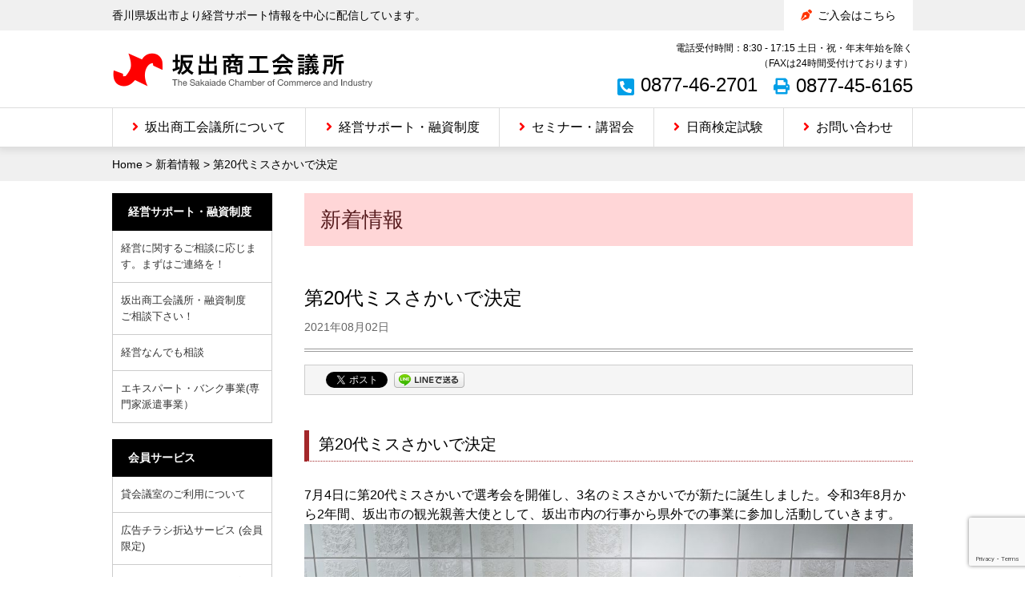

--- FILE ---
content_type: text/html; charset=UTF-8
request_url: https://www.sakaide.or.jp/latest_information/202108026096/
body_size: 50031
content:
<!DOCTYPE html>
<html lang="ja" class="no-js no-svg">
<head>
<meta charset="UTF-8">
<meta name="viewport" content="width=device-width, user-scalable=0, initial-scale=1.0, maximum-scale=1,minimum-scale=1">
<meta name="format-detection" content="telephone=no">
<meta name="description" content="香川県坂出市より経営サポート情報を中心に配信しています。">
<meta name="keywords" content="商工会議所,タウン情報,観光,貸会議室,助成金,坂出商工会議所">
<meta name="Author" content="sakaide.or.jp">
<!-- ここからOGP -->
<meta property="og:type" content="government" />
<meta property="og:site_name" content="坂出商工会議所">
<meta property="og:title" content="第20代ミスさかいで決定 | 坂出商工会議所" />
<meta property="og:description" content="第20代ミスさかいで決定 7月4日に第20代ミスさかいで選考会を開催し、3名のミスさかいでが新たに誕生しました。令和3年8月から2年間、坂出市の観光親善大使として、坂出市内の行事から県外での事業に参加し活動していきます。.." />
<meta property="og:url" content="https://www.sakaide.or.jp/latest_information/202108026096/" />
<meta property="og:image" content="https://www.sakaide.or.jp/wp/wp-content/uploads/2021/08/8161da54c80387cd1035d7ce5e75c3ad-1024x683.jpg" />
<!-- ここまでOGP -->
<link rel="alternate" type="application/rss+xml" title="RSS" href="https://www.sakaide.or.jp/feed/">
<link rel="shortcut icon" href="https://www.sakaide.or.jp/favicon.ico" type="images/x-icon">

<title>第20代ミスさかいで決定 | 坂出商工会議所</title>
<meta name='robots' content='max-image-preview:large' />
<link rel='dns-prefetch' href='//ajax.googleapis.com' />
<link rel="alternate" type="application/rss+xml" title="坂出商工会議所 &raquo; フィード" href="https://www.sakaide.or.jp/feed/" />
<link rel="alternate" type="application/rss+xml" title="坂出商工会議所 &raquo; コメントフィード" href="https://www.sakaide.or.jp/comments/feed/" />
<link rel="alternate" title="oEmbed (JSON)" type="application/json+oembed" href="https://www.sakaide.or.jp/wp-json/oembed/1.0/embed?url=https%3A%2F%2Fwww.sakaide.or.jp%2Flatest_information%2F202108026096%2F" />
<link rel="alternate" title="oEmbed (XML)" type="text/xml+oembed" href="https://www.sakaide.or.jp/wp-json/oembed/1.0/embed?url=https%3A%2F%2Fwww.sakaide.or.jp%2Flatest_information%2F202108026096%2F&#038;format=xml" />
<style id='wp-img-auto-sizes-contain-inline-css' type='text/css'>
img:is([sizes=auto i],[sizes^="auto," i]){contain-intrinsic-size:3000px 1500px}
/*# sourceURL=wp-img-auto-sizes-contain-inline-css */
</style>
<link rel='stylesheet' id='wp-block-library-css' href='https://www.sakaide.or.jp/wp/wp-includes/css/dist/block-library/style.min.css?ver=6.9' type='text/css' media='all' />
<style id='global-styles-inline-css' type='text/css'>
:root{--wp--preset--aspect-ratio--square: 1;--wp--preset--aspect-ratio--4-3: 4/3;--wp--preset--aspect-ratio--3-4: 3/4;--wp--preset--aspect-ratio--3-2: 3/2;--wp--preset--aspect-ratio--2-3: 2/3;--wp--preset--aspect-ratio--16-9: 16/9;--wp--preset--aspect-ratio--9-16: 9/16;--wp--preset--color--black: #000000;--wp--preset--color--cyan-bluish-gray: #abb8c3;--wp--preset--color--white: #ffffff;--wp--preset--color--pale-pink: #f78da7;--wp--preset--color--vivid-red: #cf2e2e;--wp--preset--color--luminous-vivid-orange: #ff6900;--wp--preset--color--luminous-vivid-amber: #fcb900;--wp--preset--color--light-green-cyan: #7bdcb5;--wp--preset--color--vivid-green-cyan: #00d084;--wp--preset--color--pale-cyan-blue: #8ed1fc;--wp--preset--color--vivid-cyan-blue: #0693e3;--wp--preset--color--vivid-purple: #9b51e0;--wp--preset--gradient--vivid-cyan-blue-to-vivid-purple: linear-gradient(135deg,rgb(6,147,227) 0%,rgb(155,81,224) 100%);--wp--preset--gradient--light-green-cyan-to-vivid-green-cyan: linear-gradient(135deg,rgb(122,220,180) 0%,rgb(0,208,130) 100%);--wp--preset--gradient--luminous-vivid-amber-to-luminous-vivid-orange: linear-gradient(135deg,rgb(252,185,0) 0%,rgb(255,105,0) 100%);--wp--preset--gradient--luminous-vivid-orange-to-vivid-red: linear-gradient(135deg,rgb(255,105,0) 0%,rgb(207,46,46) 100%);--wp--preset--gradient--very-light-gray-to-cyan-bluish-gray: linear-gradient(135deg,rgb(238,238,238) 0%,rgb(169,184,195) 100%);--wp--preset--gradient--cool-to-warm-spectrum: linear-gradient(135deg,rgb(74,234,220) 0%,rgb(151,120,209) 20%,rgb(207,42,186) 40%,rgb(238,44,130) 60%,rgb(251,105,98) 80%,rgb(254,248,76) 100%);--wp--preset--gradient--blush-light-purple: linear-gradient(135deg,rgb(255,206,236) 0%,rgb(152,150,240) 100%);--wp--preset--gradient--blush-bordeaux: linear-gradient(135deg,rgb(254,205,165) 0%,rgb(254,45,45) 50%,rgb(107,0,62) 100%);--wp--preset--gradient--luminous-dusk: linear-gradient(135deg,rgb(255,203,112) 0%,rgb(199,81,192) 50%,rgb(65,88,208) 100%);--wp--preset--gradient--pale-ocean: linear-gradient(135deg,rgb(255,245,203) 0%,rgb(182,227,212) 50%,rgb(51,167,181) 100%);--wp--preset--gradient--electric-grass: linear-gradient(135deg,rgb(202,248,128) 0%,rgb(113,206,126) 100%);--wp--preset--gradient--midnight: linear-gradient(135deg,rgb(2,3,129) 0%,rgb(40,116,252) 100%);--wp--preset--font-size--small: 13px;--wp--preset--font-size--medium: 20px;--wp--preset--font-size--large: 36px;--wp--preset--font-size--x-large: 42px;--wp--preset--spacing--20: 0.44rem;--wp--preset--spacing--30: 0.67rem;--wp--preset--spacing--40: 1rem;--wp--preset--spacing--50: 1.5rem;--wp--preset--spacing--60: 2.25rem;--wp--preset--spacing--70: 3.38rem;--wp--preset--spacing--80: 5.06rem;--wp--preset--shadow--natural: 6px 6px 9px rgba(0, 0, 0, 0.2);--wp--preset--shadow--deep: 12px 12px 50px rgba(0, 0, 0, 0.4);--wp--preset--shadow--sharp: 6px 6px 0px rgba(0, 0, 0, 0.2);--wp--preset--shadow--outlined: 6px 6px 0px -3px rgb(255, 255, 255), 6px 6px rgb(0, 0, 0);--wp--preset--shadow--crisp: 6px 6px 0px rgb(0, 0, 0);}:where(.is-layout-flex){gap: 0.5em;}:where(.is-layout-grid){gap: 0.5em;}body .is-layout-flex{display: flex;}.is-layout-flex{flex-wrap: wrap;align-items: center;}.is-layout-flex > :is(*, div){margin: 0;}body .is-layout-grid{display: grid;}.is-layout-grid > :is(*, div){margin: 0;}:where(.wp-block-columns.is-layout-flex){gap: 2em;}:where(.wp-block-columns.is-layout-grid){gap: 2em;}:where(.wp-block-post-template.is-layout-flex){gap: 1.25em;}:where(.wp-block-post-template.is-layout-grid){gap: 1.25em;}.has-black-color{color: var(--wp--preset--color--black) !important;}.has-cyan-bluish-gray-color{color: var(--wp--preset--color--cyan-bluish-gray) !important;}.has-white-color{color: var(--wp--preset--color--white) !important;}.has-pale-pink-color{color: var(--wp--preset--color--pale-pink) !important;}.has-vivid-red-color{color: var(--wp--preset--color--vivid-red) !important;}.has-luminous-vivid-orange-color{color: var(--wp--preset--color--luminous-vivid-orange) !important;}.has-luminous-vivid-amber-color{color: var(--wp--preset--color--luminous-vivid-amber) !important;}.has-light-green-cyan-color{color: var(--wp--preset--color--light-green-cyan) !important;}.has-vivid-green-cyan-color{color: var(--wp--preset--color--vivid-green-cyan) !important;}.has-pale-cyan-blue-color{color: var(--wp--preset--color--pale-cyan-blue) !important;}.has-vivid-cyan-blue-color{color: var(--wp--preset--color--vivid-cyan-blue) !important;}.has-vivid-purple-color{color: var(--wp--preset--color--vivid-purple) !important;}.has-black-background-color{background-color: var(--wp--preset--color--black) !important;}.has-cyan-bluish-gray-background-color{background-color: var(--wp--preset--color--cyan-bluish-gray) !important;}.has-white-background-color{background-color: var(--wp--preset--color--white) !important;}.has-pale-pink-background-color{background-color: var(--wp--preset--color--pale-pink) !important;}.has-vivid-red-background-color{background-color: var(--wp--preset--color--vivid-red) !important;}.has-luminous-vivid-orange-background-color{background-color: var(--wp--preset--color--luminous-vivid-orange) !important;}.has-luminous-vivid-amber-background-color{background-color: var(--wp--preset--color--luminous-vivid-amber) !important;}.has-light-green-cyan-background-color{background-color: var(--wp--preset--color--light-green-cyan) !important;}.has-vivid-green-cyan-background-color{background-color: var(--wp--preset--color--vivid-green-cyan) !important;}.has-pale-cyan-blue-background-color{background-color: var(--wp--preset--color--pale-cyan-blue) !important;}.has-vivid-cyan-blue-background-color{background-color: var(--wp--preset--color--vivid-cyan-blue) !important;}.has-vivid-purple-background-color{background-color: var(--wp--preset--color--vivid-purple) !important;}.has-black-border-color{border-color: var(--wp--preset--color--black) !important;}.has-cyan-bluish-gray-border-color{border-color: var(--wp--preset--color--cyan-bluish-gray) !important;}.has-white-border-color{border-color: var(--wp--preset--color--white) !important;}.has-pale-pink-border-color{border-color: var(--wp--preset--color--pale-pink) !important;}.has-vivid-red-border-color{border-color: var(--wp--preset--color--vivid-red) !important;}.has-luminous-vivid-orange-border-color{border-color: var(--wp--preset--color--luminous-vivid-orange) !important;}.has-luminous-vivid-amber-border-color{border-color: var(--wp--preset--color--luminous-vivid-amber) !important;}.has-light-green-cyan-border-color{border-color: var(--wp--preset--color--light-green-cyan) !important;}.has-vivid-green-cyan-border-color{border-color: var(--wp--preset--color--vivid-green-cyan) !important;}.has-pale-cyan-blue-border-color{border-color: var(--wp--preset--color--pale-cyan-blue) !important;}.has-vivid-cyan-blue-border-color{border-color: var(--wp--preset--color--vivid-cyan-blue) !important;}.has-vivid-purple-border-color{border-color: var(--wp--preset--color--vivid-purple) !important;}.has-vivid-cyan-blue-to-vivid-purple-gradient-background{background: var(--wp--preset--gradient--vivid-cyan-blue-to-vivid-purple) !important;}.has-light-green-cyan-to-vivid-green-cyan-gradient-background{background: var(--wp--preset--gradient--light-green-cyan-to-vivid-green-cyan) !important;}.has-luminous-vivid-amber-to-luminous-vivid-orange-gradient-background{background: var(--wp--preset--gradient--luminous-vivid-amber-to-luminous-vivid-orange) !important;}.has-luminous-vivid-orange-to-vivid-red-gradient-background{background: var(--wp--preset--gradient--luminous-vivid-orange-to-vivid-red) !important;}.has-very-light-gray-to-cyan-bluish-gray-gradient-background{background: var(--wp--preset--gradient--very-light-gray-to-cyan-bluish-gray) !important;}.has-cool-to-warm-spectrum-gradient-background{background: var(--wp--preset--gradient--cool-to-warm-spectrum) !important;}.has-blush-light-purple-gradient-background{background: var(--wp--preset--gradient--blush-light-purple) !important;}.has-blush-bordeaux-gradient-background{background: var(--wp--preset--gradient--blush-bordeaux) !important;}.has-luminous-dusk-gradient-background{background: var(--wp--preset--gradient--luminous-dusk) !important;}.has-pale-ocean-gradient-background{background: var(--wp--preset--gradient--pale-ocean) !important;}.has-electric-grass-gradient-background{background: var(--wp--preset--gradient--electric-grass) !important;}.has-midnight-gradient-background{background: var(--wp--preset--gradient--midnight) !important;}.has-small-font-size{font-size: var(--wp--preset--font-size--small) !important;}.has-medium-font-size{font-size: var(--wp--preset--font-size--medium) !important;}.has-large-font-size{font-size: var(--wp--preset--font-size--large) !important;}.has-x-large-font-size{font-size: var(--wp--preset--font-size--x-large) !important;}
/*# sourceURL=global-styles-inline-css */
</style>

<style id='classic-theme-styles-inline-css' type='text/css'>
/*! This file is auto-generated */
.wp-block-button__link{color:#fff;background-color:#32373c;border-radius:9999px;box-shadow:none;text-decoration:none;padding:calc(.667em + 2px) calc(1.333em + 2px);font-size:1.125em}.wp-block-file__button{background:#32373c;color:#fff;text-decoration:none}
/*# sourceURL=/wp-includes/css/classic-themes.min.css */
</style>
<link rel='stylesheet' id='contact-form-7-css' href='https://www.sakaide.or.jp/wp/wp-content/plugins/contact-form-7/includes/css/styles.css?ver=6.1.4' type='text/css' media='all' />
<link rel='stylesheet' id='wpdm-fonticon-css' href='https://www.sakaide.or.jp/wp/wp-content/plugins/download-manager/assets/wpdm-iconfont/css/wpdm-icons.css?ver=6.9' type='text/css' media='all' />
<link rel='stylesheet' id='wpdm-front-css' href='https://www.sakaide.or.jp/wp/wp-content/plugins/download-manager/assets/css/front.min.css?ver=3.3.46' type='text/css' media='all' />
<link rel='stylesheet' id='wpdm-front-dark-css' href='https://www.sakaide.or.jp/wp/wp-content/plugins/download-manager/assets/css/front-dark.min.css?ver=3.3.46' type='text/css' media='all' />
<link rel='stylesheet' id='font-awesome-style-css' href='https://www.sakaide.or.jp/wp/wp-content/themes/cci/shared/css/all.css?ver=5.11.2' type='text/css' media='all' />
<link rel='stylesheet' id='thema-style-css' href='https://www.sakaide.or.jp/wp/wp-content/themes/cci/style.css?ver=1.0' type='text/css' media='all' />
<link rel='stylesheet' id='contact-css-css' href='https://www.sakaide.or.jp/wp/wp-content/themes/cci/shared/css/contactform7.css?ver=1.0.0' type='text/css' media='all' />
<script type="text/javascript" src="//ajax.googleapis.com/ajax/libs/jquery/2.2.0/jquery.min.js?ver=2.2.0" id="jquery-js"></script>
<script type="text/javascript" src="https://www.sakaide.or.jp/wp/wp-content/plugins/download-manager/assets/js/wpdm.min.js?ver=6.9" id="wpdm-frontend-js-js"></script>
<script type="text/javascript" id="wpdm-frontjs-js-extra">
/* <![CDATA[ */
var wpdm_url = {"home":"https://www.sakaide.or.jp/","site":"https://www.sakaide.or.jp/wp/","ajax":"https://www.sakaide.or.jp/wp/wp-admin/admin-ajax.php"};
var wpdm_js = {"spinner":"\u003Ci class=\"wpdm-icon wpdm-sun wpdm-spin\"\u003E\u003C/i\u003E","client_id":"7734e3f6268c775690015d7603a42023"};
var wpdm_strings = {"pass_var":"\u30d1\u30b9\u30ef\u30fc\u30c9\u78ba\u8a8d\u5b8c\u4e86 !","pass_var_q":"\u30c0\u30a6\u30f3\u30ed\u30fc\u30c9\u3092\u958b\u59cb\u3059\u308b\u306b\u306f\u3001\u6b21\u306e\u30dc\u30bf\u30f3\u3092\u30af\u30ea\u30c3\u30af\u3057\u3066\u304f\u3060\u3055\u3044\u3002","start_dl":"\u30c0\u30a6\u30f3\u30ed\u30fc\u30c9\u958b\u59cb"};
//# sourceURL=wpdm-frontjs-js-extra
/* ]]> */
</script>
<script type="text/javascript" src="https://www.sakaide.or.jp/wp/wp-content/plugins/download-manager/assets/js/front.min.js?ver=3.3.46" id="wpdm-frontjs-js"></script>
<script type="text/javascript" src="https://www.sakaide.or.jp/wp/wp-content/themes/cci/shared/js/jquery.easing.js?ver=1.3" id="jquery-easing-js"></script>
<link rel="https://api.w.org/" href="https://www.sakaide.or.jp/wp-json/" /><link rel="alternate" title="JSON" type="application/json" href="https://www.sakaide.or.jp/wp-json/wp/v2/posts/6096" /><link rel="canonical" href="https://www.sakaide.or.jp/latest_information/202108026096/" />
<link rel='shortlink' href='https://www.sakaide.or.jp/?p=6096' />
<style>
		</style>
		
<!-- BEGIN: WP Social Bookmarking Light HEAD --><script>
    (function (d, s, id) {
        var js, fjs = d.getElementsByTagName(s)[0];
        if (d.getElementById(id)) return;
        js = d.createElement(s);
        js.id = id;
        js.src = "//connect.facebook.net/ja_JP/sdk.js#xfbml=1&version=v2.7";
        fjs.parentNode.insertBefore(js, fjs);
    }(document, 'script', 'facebook-jssdk'));
</script>
<style type="text/css">.wp_social_bookmarking_light{
    background-color: #f5f5f5;
    overflow: hidden;	
    border: 1px solid #ccc !important;
    padding: 8px 10px 5px !important;
    margin: 0 !important;
}

#mainContents .wp_social_bookmarking_light{
    padding-bottom:19px;
}

.wp_social_bookmarking_light div {
    float: left !important;
    border: 0 !important;
    padding: 0 !important;
    margin: 0px 8px 0px 0px !important;
    height: 23px !important;
    text-indent: 0 !important;
}
.wp_social_bookmarking_light img{
    border: 0 !important;
    padding: 0;
    margin: 0;
    vertical-align: top !important;
}
.wp_social_bookmarking_light_clear{
    clear: both !important;
}
.wsbl_facebook_like span ,
.wsbl_twitter ,
.wsbl_hatena_button iframe {
    vertical-align: top !important;
}
.wsbl_twitter iframe {
    height: auto !important;
}

</style>
<!-- END: WP Social Bookmarking Light HEAD -->
		<style type="text/css" id="wp-custom-css">
			.marker{
background:linear-gradient(transparent 75%, #ffc1e0 75%);
font-weight:bold; 
}		</style>
		<meta name="generator" content="WordPress Download Manager 3.3.46" />
                <style>
        /* WPDM Link Template Styles */        </style>
        <script type="text/javascript" src="/js/ga.js"></script><!-- Google Analytics -->
<!-- Global site tag (gtag.js) - Google Analytics -->
<script async src="https://www.googletagmanager.com/gtag/js?id=G-B6L7RX9SL5"></script>
<script>
  window.dataLayer = window.dataLayer || [];
  function gtag(){dataLayer.push(arguments);}
  gtag('js', new Date());

  gtag('config', 'G-B6L7RX9SL5');
</script>
<meta name="google-site-verification" content="KgS1PubnDOqcwqk-cmE7nm2L-fJAtVz20gD4BjznuKA" />
</head>

<body class="wp-singular post-template-default single single-post postid-6096 single-format-standard wp-theme-cci metaslider-plugin">

<header id="header" class="header"><!-- relative 100% -->

    <div class="header-inner"><!-- fixed header 100% -->

        <div class="header-bar">
            <div class="container">
                <div class="site-description">香川県坂出市より経営サポート情報を中心に配信しています。</div>
                <nav class="header-nav">
                    <ul class="header-nav__menus">
                        <li class="header-nav__menu"><a class="header-nav__menu-link" href="/entry/">ご入会はこちら</a></li>
                    </ul>
                </nav>
            </div>
        </div><!-- .header-bar -->

        <div class="header-container">

            <div class="header-title">
                <h1 id="site-title" class="site-title">
                    <a class="site-title__link" href="https://www.sakaide.or.jp/" rel="home">
                        <img class="site-title__image" src="https://www.sakaide.or.jp/wp/wp-content/themes/cci/images/logo.png" width="325" height="43" alt="坂出商工会議所">
                    </a>
                </h1><!-- .site-title -->
            </div><!-- .header-title -->

            <div class="site-contact">
                <div class="site-contact__info">電話受付時間：8:30 - 17:15 土日・祝・年末年始を除く<br>（FAXは24時間受付けております）</div>
                <ul class="site-contact__lists">
                    <li class="site-contact__tel">0877-46-2701</li>
                    <li class="site-contact__fax">0877-45-6165</li>
                </ul>
            </div>

            <div class="menu-hamburger">
                <div class="collapse-button">
                    <span class="menu_bar top"></span>
                    <span class="menu_bar bottom"></span>
                </div>
            </div><!-- .menu-hamburger -->

        </div><!-- .header-container -->

		        <div class="nav"><!-- pull down -->
            <nav id="globalNavi" class="globalnavi globalNavi-container">

                <ul class="globalNavi-menu"><li id="menu-item-30" class="unit-20 menu-item menu-item-type-post_type menu-item-object-page menu-item-30"><a href="https://www.sakaide.or.jp/guidance/">坂出商工会議所について</a></li>
<li id="menu-item-524" class="unit-20 menu-item menu-item-type-post_type menu-item-object-page menu-item-524"><a href="https://www.sakaide.or.jp/support/">経営サポート・融資制度</a></li>
<li id="menu-item-649" class="unit-20 menu-item menu-item-type-taxonomy menu-item-object-category menu-item-649"><a href="https://www.sakaide.or.jp/category/seminar/">セミナー・講習会</a></li>
<li id="menu-item-27" class="unit-20 menu-item menu-item-type-post_type menu-item-object-page menu-item-27"><a href="https://www.sakaide.or.jp/assay/">日商検定試験</a></li>
<li id="menu-item-31" class="unit-20 menu-item menu-item-type-post_type menu-item-object-page menu-item-31"><a href="https://www.sakaide.or.jp/guidance/contact/">お問い合わせ</a></li>
</ul>                <div class="sp-contact">
                    <p class="sp-contact__lead">電話受付時間：8:30 - 17:15<br>土日・祝・年末年始を除く<br>（FAXは24時間受付けております）</p>
                    <ul class="sp-contact__lists">
                        <li class="sp-contact__list sp-contact__list--tel"><a class="sp-contact__list-link" href="tel:0877-46-2701
">0877-46-2701</a></li>
                        <li class="sp-contact__list sp-contact__list--fax"><a class="sp-contact__list-link" href="tel:0877-45-6165">0877-45-6165</a></li>
                    </ul>
                </div>

            </nav><!-- .globalNavi -->

        </div><!-- .nav -->

    </div><!-- .header-inner -->
</header>

<main id="main">

	<div class="topicPath"><div class="container"><span property="itemListElement" typeof="ListItem"><a property="item" typeof="WebPage" title="Go to 坂出商工会議所." href="https://www.sakaide.or.jp" class="home" ><span property="name">Home</span></a><meta property="position" content="1"></span> &gt; <span property="itemListElement" typeof="ListItem"><a property="item" typeof="WebPage" title="Go to the 新着情報 category archives." href="https://www.sakaide.or.jp/category/latest_information/" class="taxonomy category" ><span property="name">新着情報</span></a><meta property="position" content="2"></span> &gt; <span class="post post-post current-item">第20代ミスさかいで決定</span></div></div>    
    <div class="container">

        <div class="contents">
                        <header class="page-header">
                <h2 class="page-header__title">新着情報</h2>
            </header>

        
        <article id="post-6096" class="post-6096 post type-post status-publish format-standard hentry category-latest_information tag-172 tag-125">

            <header class="entry-header">
			    <h2 class="entry-header__title">第20代ミスさかいで決定</h2>
                <time class="entry-header__date" datetime="2021-08-02 11:10:38">2021年08月02日</time>
            </header><!-- .entry-header -->

			<div class="entry-content">
				<div class='wp_social_bookmarking_light'>        <div class="wsbl_facebook_like"><div id="fb-root"></div><fb:like href="https://www.sakaide.or.jp/latest_information/202108026096/" layout="button_count" action="like" width="100" share="false" show_faces="false" ></fb:like></div>        <div class="wsbl_twitter"><a href="https://twitter.com/share" class="twitter-share-button" data-url="https://www.sakaide.or.jp/latest_information/202108026096/" data-text="第20代ミスさかいで決定" data-via="sakaidecci" data-lang="ja">Tweet</a></div>        <div class="wsbl_line"><a href='http://line.me/R/msg/text/?%E7%AC%AC20%E4%BB%A3%E3%83%9F%E3%82%B9%E3%81%95%E3%81%8B%E3%81%84%E3%81%A7%E6%B1%BA%E5%AE%9A%0D%0Ahttps%3A%2F%2Fwww.sakaide.or.jp%2Flatest_information%2F202108026096%2F' title='LINEで送る' rel=nofollow class='wp_social_bookmarking_light_a' ><img src='https://www.sakaide.or.jp/wp/wp-content/plugins/wp-social-bookmarking-light/public/images/line88x20.png' alt='LINEで送る' title='LINEで送る' width='88' height='20' class='wp_social_bookmarking_light_img' /></a></div>        <div class="wsbl_hatena_button"><a href="//b.hatena.ne.jp/entry/https://www.sakaide.or.jp/latest_information/202108026096/" class="hatena-bookmark-button" data-hatena-bookmark-title="第20代ミスさかいで決定" data-hatena-bookmark-layout="standard" title="このエントリーをはてなブックマークに追加"> <img decoding="async" src="//b.hatena.ne.jp/images/entry-button/button-only@2x.png" alt="このエントリーをはてなブックマークに追加" width="20" height="20" style="border: none;" /></a><script type="text/javascript" src="//b.hatena.ne.jp/js/bookmark_button.js" charset="utf-8" async="async"></script></div></div>
<br class='wp_social_bookmarking_light_clear' />
<h3>第20代ミスさかいで決定</h3>
7月4日に第20代ミスさかいで選考会を開催し、3名のミスさかいでが新たに誕生しました。令和3年8月から2年間、坂出市の観光親善大使として、坂出市内の行事から県外での事業に参加し活動していきます。<br />
<img fetchpriority="high" decoding="async" class="aligncenter size-large wp-image-6097" src="https://www.sakaide.or.jp/wp/wp-content/uploads/2021/08/8161da54c80387cd1035d7ce5e75c3ad-1024x683.jpg" alt="" width="950" height="634" srcset="https://www.sakaide.or.jp/wp/wp-content/uploads/2021/08/8161da54c80387cd1035d7ce5e75c3ad-1024x683.jpg 1024w, https://www.sakaide.or.jp/wp/wp-content/uploads/2021/08/8161da54c80387cd1035d7ce5e75c3ad-300x200.jpg 300w, https://www.sakaide.or.jp/wp/wp-content/uploads/2021/08/8161da54c80387cd1035d7ce5e75c3ad-768x512.jpg 768w, https://www.sakaide.or.jp/wp/wp-content/uploads/2021/08/8161da54c80387cd1035d7ce5e75c3ad-1536x1024.jpg 1536w, https://www.sakaide.or.jp/wp/wp-content/uploads/2021/08/8161da54c80387cd1035d7ce5e75c3ad-2048x1365.jpg 2048w, https://www.sakaide.or.jp/wp/wp-content/uploads/2021/08/8161da54c80387cd1035d7ce5e75c3ad-170x113.jpg 170w" sizes="(max-width: 950px) 100vw, 950px" />
<br />
写真左より　黒川　笑津子<span style="font-size: 10pt;">さん</span>、竹原　珠奈<span style="font-size: 10pt;">さん</span>、溝渕　まどか<span style="font-size: 10pt;">さん</span>                			</div><!-- .entry-content -->
            
            <footer class="entry-footer">
                            </footer>

        </article><!-- #post-## -->

<ul class="post-link-plus"><li class="post-link-plus__prev"><a href="https://www.sakaide.or.jp/latest_information/202107166053/" rel="prev">リモート会議に対応したIT・DX会議室が新設されました。</a></li><li class="post-link-plus__next"><a href="https://www.sakaide.or.jp/latest_information/202108066101/" rel="next">補助金を活用して、外国人従業員・留学生の日本語能力の向上を図りませんか？</a></li></ul>
        </div><!-- .contents -->

        <div class="primary">

            <aside id="nav_menu-7" class="widget widget_nav_menu"><h3 class="widget-title">経営サポート・融資制度</h3><div class="menu-supportandloan-container"><ul id="menu-supportandloan" class="menu"><li id="menu-item-629" class="menu-item menu-item-type-post_type menu-item-object-page menu-item-629"><a href="https://www.sakaide.or.jp/support/financing_consul/">経営に関するご相談に応じます。まずはご連絡を！</a></li>
<li id="menu-item-1046" class="menu-item menu-item-type-post_type menu-item-object-page menu-item-1046"><a href="https://www.sakaide.or.jp/support/sakaidecciloan/">坂出商工会議所・融資制度　ご相談下さい！</a></li>
<li id="menu-item-631" class="menu-item menu-item-type-post_type menu-item-object-page menu-item-631"><a href="https://www.sakaide.or.jp/support/nandemo/">経営なんでも相談</a></li>
<li id="menu-item-1031" class="menu-item menu-item-type-post_type menu-item-object-page menu-item-1031"><a href="https://www.sakaide.or.jp/support/expertbank/">エキスパート・バンク事業(専門家派遣事業）</a></li>
</ul></div></aside><aside id="nav_menu-8" class="widget widget_nav_menu"><h3 class="widget-title">会員サービス</h3><div class="menu-member-container"><ul id="menu-member" class="menu"><li id="menu-item-7267" class="menu-item menu-item-type-post_type menu-item-object-page menu-item-7267"><a href="https://www.sakaide.or.jp/new_conference_room/">貸会議室のご利用について</a></li>
<li id="menu-item-6477" class="menu-item menu-item-type-post_type menu-item-object-page menu-item-6477"><a href="https://www.sakaide.or.jp/memberservice/%e5%ba%83%e5%91%8a%e3%83%81%e3%83%a9%e3%82%b7%e6%8a%98%e8%be%bc%e3%82%b5%e3%83%bc%e3%83%93%e3%82%b9-%e4%bc%9a%e5%93%a1%e9%99%90%e5%ae%9a/">広告チラシ折込サービス (会員限定)</a></li>
<li id="menu-item-439" class="notop menu-item menu-item-type-post_type menu-item-object-page menu-item-439"><a href="https://www.sakaide.or.jp/memberservice/mutual_aid/">各種共済・保険制度のご案内</a></li>
<li id="menu-item-623" class="menu-item menu-item-type-post_type menu-item-object-page menu-item-623"><a href="https://www.sakaide.or.jp/memberservice/workinsu/">労働保険事務代行</a></li>
<li id="menu-item-626" class="menu-item menu-item-type-post_type menu-item-object-page menu-item-626"><a href="https://www.sakaide.or.jp/memberservice/medicalexam/">健康診断受診サービス</a></li>
<li id="menu-item-4917" class="menu-item menu-item-type-post_type menu-item-object-page menu-item-4917"><a href="https://www.sakaide.or.jp/bb/">BBクラブ</a></li>
<li id="menu-item-438" class="menu-item menu-item-type-post_type menu-item-object-page menu-item-438"><a href="https://www.sakaide.or.jp/memberservice/trade/">貿易証明(原産地証明発行）</a></li>
<li id="menu-item-445" class="menu-item menu-item-type-post_type menu-item-object-page menu-item-445"><a href="https://www.sakaide.or.jp/memberservice/membercard/">会員証明書の発行</a></li>
<li id="menu-item-530" class="menu-item menu-item-type-post_type menu-item-object-page menu-item-530"><a href="https://www.sakaide.or.jp/memberservice/membercommu/">会員交流</a></li>
<li id="menu-item-444" class="menu-item menu-item-type-post_type menu-item-object-page menu-item-444"><a href="https://www.sakaide.or.jp/memberservice/mall/">ザ･ビジネスモール</a></li>
</ul></div></aside><aside id="tag_cloud-3" class="widget widget_tag_cloud"><h3 class="widget-title">注目ワード</h3><div class="tagcloud"><ul class='wp-tag-cloud' role='list'>
	<li><a href="https://www.sakaide.or.jp/category/latest_information/" class="tag-cloud-link tag-link-1 tag-link-position-1" style="font-size: 14px;">新着情報</a></li>
	<li><a href="https://www.sakaide.or.jp/category/exam/" class="tag-cloud-link tag-link-56 tag-link-position-2" style="font-size: 14px;">日商検定試験情報</a></li>
	<li><a href="https://www.sakaide.or.jp/category/member/" class="tag-cloud-link tag-link-50 tag-link-position-3" style="font-size: 14px;">会員サービスメニュー</a></li>
	<li><a href="https://www.sakaide.or.jp/category/event/" class="tag-cloud-link tag-link-17 tag-link-position-4" style="font-size: 14px;">イベント</a></li>
	<li><a href="https://www.sakaide.or.jp/category/seminar/" class="tag-cloud-link tag-link-55 tag-link-position-5" style="font-size: 14px;">セミナー・講習会</a></li>
	<li><a href="https://www.sakaide.or.jp/category/supportnews/" class="tag-cloud-link tag-link-51 tag-link-position-6" style="font-size: 14px;">経営サポート情報</a></li>
</ul>
</div>
</aside><aside id="search-2" class="widget widget_search"><h3 class="widget-title">サイト内検索</h3><form role="search" method="get" class="search-form" action="https://www.sakaide.or.jp/">
				<label>
					<span class="screen-reader-text">検索:</span>
					<input type="search" class="search-field" placeholder="検索&hellip;" value="" name="s" />
				</label>
				<input type="submit" class="search-submit" value="検索" />
			</form></aside>            
            <aside id="side-banner" class="side-banner">
                <ul class="side-banner-lists">
	                <li class="side-banner-list"><a href="/new_conference_room/" target="_blank"><img src="/images/room.jpg" alt="貸し会議室" width="215" height="60" /></a></li>
	                <li class="side-banner-list"><a href="/memberservice/legalbureau/"><img src="/images/legal.jpg" alt="法務局サテライト" width="215" height="62" /></a></li>
                    <li class="side-banner-list"><a href="https://www.nenkin.go.jp/" target="_blank"><img src="/images/pension.gif" alt="日本年金機構" width="215" height="90" /></a></li>
                    <li class="side-banner-list"><a href="/memberlinks/"><img src="/images/memberlink.jpg" alt="坂出商工会議所会員事業所リンク" width="215" height="62" /></a></li>
                </ul>
            </aside>

            
            <div class="line-frend">
                <a href="https://lin.ee/SyNTkUl" target="_blank"><img height="36" border="0" alt="友だち追加" src="https://scdn.line-apps.com/n/line_add_friends/btn/ja.png"></a>
            </div><!-- .line-frend -->
            
            <div class="tweets" style="height: 300px;"> 
             <a class="twitter-timeline" data-height="400" href="https://twitter.com/sakaidecci?ref_src=twsrc%5Etfw">Tweets by sakaidecci</a> <script async src="https://platform.twitter.com/widgets.js" charset="utf-8"></script>
            </div><!-- .sphide -->

        </div><!-- .primary -->
    </div><!-- .container -->

</main><!-- #main -->

<p id="pageTop">
    <a href="#header"><img width="33" height="36" alt="pageTop" src="https://www.sakaide.or.jp/wp/wp-content/themes/cci/images/common/icon_gotop.png"></a>
</p>


<footer id="footer">
    <div class="container">
        <div class="fb"></div>
        <div class="footer-sitemaps">
	        <div class="footer-sitemap footer-info">
                <h3 class="footer-info__title">坂出商工会議所</h3>
                <div class="footer-info__contact">
					 <span class="footer-info__address">〒762-8508<br>香川県坂出市久米町一丁目14番14号<br>坂出商工会館4階</span>
                     <span class="footer-info__tel">tel. 0877-46-2701</span>                     <span class="footer-info__fax">fax. 0877-45-6165</span>                </div>
                <div class='widget_text side-widget-footerleft'><div class="textwidget custom-html-widget"></div></div>	        </div>
	        <div class="footer-sitemap footer-nav">
                <h3 class="footer-nav__title">当所について</h3>
                <nav class="menu-foot01-container"><ul id="menu-foot01" class=""><li id="menu-item-644" class="menu-item menu-item-type-post_type menu-item-object-page menu-item-644"><a href="https://www.sakaide.or.jp/guidance/activity/">当所の活動</a></li>
<li id="menu-item-643" class="menu-item menu-item-type-post_type menu-item-object-page menu-item-643"><a href="https://www.sakaide.or.jp/guidance/message/">会頭メッセージ</a></li>
<li id="menu-item-836" class="menu-item menu-item-type-post_type menu-item-object-page menu-item-836"><a href="https://www.sakaide.or.jp/guidance/soshiki/">組織図</a></li>
<li id="menu-item-835" class="menu-item menu-item-type-post_type menu-item-object-page menu-item-835"><a href="https://www.sakaide.or.jp/meibo/">役員・議員名簿</a></li>
<li id="menu-item-642" class="menu-item menu-item-type-post_type menu-item-object-page menu-item-642"><a href="https://www.sakaide.or.jp/guidance/access/">交通アクセス</a></li>
<li id="menu-item-1071" class="menu-item menu-item-type-post_type menu-item-object-page menu-item-1071"><a href="https://www.sakaide.or.jp/memberservice/legalbureau/">法務局サテライト坂出</a></li>
<li id="menu-item-641" class="menu-item menu-item-type-post_type menu-item-object-page menu-item-641"><a href="https://www.sakaide.or.jp/guidance/contact/">お問い合わせ</a></li>
<li id="menu-item-657" class="menu-item menu-item-type-post_type menu-item-object-page menu-item-657"><a href="https://www.sakaide.or.jp/sitemap/">サイトマップ</a></li>
<li id="menu-item-658" class="menu-item menu-item-type-post_type menu-item-object-page menu-item-658"><a href="https://www.sakaide.or.jp/privacy_policy/">プライバシーポリシー</a></li>
</ul></nav>                <h3 class="footer-nav__title">経営支援</h3>
                <nav class="menu-foot02-container"><ul id="menu-foot02" class=""><li id="menu-item-490" class="menu-item menu-item-type-post_type menu-item-object-page menu-item-490"><a href="https://www.sakaide.or.jp/support/financing_consul/">経営に関するご相談に応じます。まずはご連絡を！</a></li>
<li id="menu-item-488" class="menu-item menu-item-type-post_type menu-item-object-page menu-item-488"><a href="https://www.sakaide.or.jp/support/nandemo/">経営なんでも相談</a></li>
<li id="menu-item-487" class="menu-item menu-item-type-post_type menu-item-object-page menu-item-487"><a href="https://www.sakaide.or.jp/support/tax/">記帳・税務相談</a></li>
<li id="menu-item-1010" class="menu-item menu-item-type-post_type menu-item-object-page menu-item-1010"><a href="https://www.sakaide.or.jp/support/sougyou/">創業・経営革新サポート</a></li>
<li id="menu-item-1011" class="menu-item menu-item-type-post_type menu-item-object-page menu-item-1011"><a href="https://www.sakaide.or.jp/support/mono/">ものづくり支援</a></li>
<li id="menu-item-1012" class="menu-item menu-item-type-post_type menu-item-object-page menu-item-1012"><a href="https://www.sakaide.or.jp/support/overseasforeign/">海外展開支援</a></li>
<li id="menu-item-1013" class="menu-item menu-item-type-post_type menu-item-object-page menu-item-1013"><a href="https://www.sakaide.or.jp/support/it/">IT活用サポート</a></li>
<li id="menu-item-1032" class="menu-item menu-item-type-post_type menu-item-object-page menu-item-1032"><a href="https://www.sakaide.or.jp/support/expertbank/">エキスパート・バンク事業(専門家派遣事業）</a></li>
</ul></nav>	        </div>
	        <div class="footer-sitemap footer-nav">
                <h3 class="footer-nav__title">会員サービス</h3>
                <nav class="menu-foot03-container"><ul id="menu-foot03" class=""><li id="menu-item-495" class="menu-item menu-item-type-post_type menu-item-object-page menu-item-495"><a href="https://www.sakaide.or.jp/memberservice/mutual_aid/">各種共済・保険制度のご案内</a></li>
<li id="menu-item-659" class="menu-item menu-item-type-post_type menu-item-object-page menu-item-659"><a href="https://www.sakaide.or.jp/memberservice/workinsu/">労働保険事務代行</a></li>
<li id="menu-item-7268" class="menu-item menu-item-type-post_type menu-item-object-page menu-item-7268"><a href="https://www.sakaide.or.jp/new_conference_room/">貸会議室のご利用について</a></li>
<li id="menu-item-660" class="menu-item menu-item-type-post_type menu-item-object-page menu-item-660"><a href="https://www.sakaide.or.jp/memberservice/medicalexam/">健康診断受診サービス</a></li>
<li id="menu-item-494" class="menu-item menu-item-type-post_type menu-item-object-page menu-item-494"><a href="https://www.sakaide.or.jp/memberservice/trade/">貿易証明(原産地証明発行）</a></li>
<li id="menu-item-493" class="menu-item menu-item-type-post_type menu-item-object-page menu-item-493"><a href="https://www.sakaide.or.jp/?page_id=435">JANコード登録手続き</a></li>
<li id="menu-item-492" class="menu-item menu-item-type-post_type menu-item-object-page menu-item-492"><a href="https://www.sakaide.or.jp/memberservice/membercard/">会員証明書の発行</a></li>
<li id="menu-item-661" class="menu-item menu-item-type-post_type menu-item-object-page menu-item-661"><a href="https://www.sakaide.or.jp/memberservice/membercommu/">会員交流</a></li>
<li id="menu-item-491" class="menu-item menu-item-type-post_type menu-item-object-page menu-item-491"><a href="https://www.sakaide.or.jp/memberservice/mall/">ザ･ビジネスモール</a></li>
<li id="menu-item-1069" class="menu-item menu-item-type-post_type menu-item-object-page menu-item-1069"><a href="https://www.sakaide.or.jp/?page_id=453">坂出市内共通商品券『かもめ共通商品券商品券」ご利用の皆様へ　「商品券」払戻し手続きのお知らせ</a></li>
</ul></nav>                <h3 class="footer-nav__title">融資制度</h3>
                <nav class="menu-foot04-container"><ul id="menu-foot04" class=""><li id="menu-item-652" class="menu-item menu-item-type-post_type menu-item-object-page menu-item-652"><a href="https://www.sakaide.or.jp/support/financing_consul/marukei/">マル経融資（小規模事業者経営改善資金）制度</a></li>
<li id="menu-item-654" class="menu-item menu-item-type-post_type menu-item-object-page menu-item-654"><a href="https://www.sakaide.or.jp/support/financing_consul/memberloan/">坂出商工会議所メンバーズビジネスローン</a></li>
<li id="menu-item-655" class="menu-item menu-item-type-post_type menu-item-object-page menu-item-655"><a href="https://www.sakaide.or.jp/support/financing_consul/sakaideloan/">坂出市中小企業融資制度</a></li>
<li id="menu-item-656" class="menu-item menu-item-type-post_type menu-item-object-page menu-item-656"><a href="https://www.sakaide.or.jp/support/financing_consul/nihonseisaku/">日本政策金融公庫</a></li>
</ul></nav>	        </div>
	        <div class="footer-sitemap footer-nav">
                <h3 class="footer-nav__title">各機関リンク</h3>
                <nav class="menu-footlinks01-container"><ul id="menu-footlinks01" class=""><li id="menu-item-679" class="menu-item menu-item-type-custom menu-item-object-custom menu-item-679"><a href="http://www.jetro.go.jp/indexj.html">ジェトロ</a></li>
<li id="menu-item-680" class="menu-item menu-item-type-custom menu-item-object-custom menu-item-680"><a href="https://www.hellowork.go.jp/">ハローワークインターネットサービス</a></li>
<li id="menu-item-3688" class="menu-item menu-item-type-custom menu-item-object-custom menu-item-3688"><a href="http://sakaide-sirver.com">(公社)坂出市シルバー人材センター</a></li>
</ul></nav>                <h3 class="footer-nav__title">おすすめリンク</h3>
                <nav class="menu-footlinks02-container"><ul id="menu-footlinks02" class=""><li id="menu-item-775" class="menu-item menu-item-type-custom menu-item-object-custom menu-item-775"><a href="http://www.my-kagawa.jp/">香川県公式観光サイトうどん県旅ネット</a></li>
<li id="menu-item-496" class="menu-item menu-item-type-custom menu-item-object-custom menu-item-496"><a href="https://www.sakaide-kankou.net/">坂出市観光協会</a></li>
<li id="menu-item-497" class="menu-item menu-item-type-custom menu-item-object-custom menu-item-497"><a href="http://www.shikoku-np.co.jp/">四国新聞社</a></li>
<li id="menu-item-815" class="menu-item menu-item-type-custom menu-item-object-custom menu-item-815"><a href="http://www.jr-shikoku.co.jp/">JR四国（時刻表）</a></li>
<li id="menu-item-816" class="menu-item menu-item-type-custom menu-item-object-custom menu-item-has-children menu-item-816"><a href="http://www.takamatsu-airport.com">高松空港</a>
<ul class="sub-menu">
	<li id="menu-item-817" class="menu-item menu-item-type-custom menu-item-object-custom menu-item-817"><a href="http://www.kotosan-limousine.com/">丸亀・坂出・空港リムジンバス</a></li>
</ul>
</li>
<li id="menu-item-819" class="menu-item menu-item-type-custom menu-item-object-custom menu-item-819"><a href="http://www.jb-honshi.co.jp/">本四高速（瀬戸大橋）</a></li>
<li id="menu-item-820" class="menu-item menu-item-type-custom menu-item-object-custom menu-item-820"><a href="http://www.jr-shikoku.co.jp/bus/">ジェイアール四国バス</a></li>
<li id="menu-item-821" class="menu-item menu-item-type-custom menu-item-object-custom menu-item-821"><a href="http://www.yonkou-bus.co.jp/?page_id=342">四国高速バス</a></li>
<li id="menu-item-818" class="menu-item menu-item-type-custom menu-item-object-custom menu-item-818"><a href="http://www.kotosan.co.jp/rosen/">坂出市循環バス（コミュニティバス）</a></li>
<li id="menu-item-791" class="menu-item menu-item-type-custom menu-item-object-custom menu-item-791"><a href="http://www.shikoku-np.co.jp/udon/">讃岐うどん遍路</a></li>
<li id="menu-item-776" class="menu-item menu-item-type-custom menu-item-object-custom menu-item-776"><a href="http://adr.s201.xrea.com/hajisanu/">はじめてのさぬきうどん</a></li>
<li id="menu-item-673" class="menu-item menu-item-type-custom menu-item-object-custom menu-item-673"><a href="http://www.kamatamare.jp/">カマタマーレ讃岐</a></li>
<li id="menu-item-674" class="menu-item menu-item-type-custom menu-item-object-custom menu-item-674"><a href="http://www.oliveguyners.jp/">香川オリーブガイナーズ</a></li>
<li id="menu-item-675" class="menu-item menu-item-type-custom menu-item-object-custom menu-item-675"><a href="http://www.fivearrows.jp/">高松ファイブアローズ</a></li>
<li id="menu-item-676" class="menu-item menu-item-type-custom menu-item-object-custom menu-item-676"><a href="http://kagawa-icefellows.com/">香川アイスフェローズ</a></li>
</ul></nav>	        </div>
        </div><!-- .sitemapNavi -->
        <p class="footer__copyright">copyright &copy; 2013–2026 坂出商工会議所. all right reserved.</p>
    </div><!-- .container --> 
</footer><!-- #footer -->

<script type="speculationrules">
{"prefetch":[{"source":"document","where":{"and":[{"href_matches":"/*"},{"not":{"href_matches":["/wp/wp-*.php","/wp/wp-admin/*","/wp/wp-content/uploads/*","/wp/wp-content/*","/wp/wp-content/plugins/*","/wp/wp-content/themes/cci/*","/*\\?(.+)"]}},{"not":{"selector_matches":"a[rel~=\"nofollow\"]"}},{"not":{"selector_matches":".no-prefetch, .no-prefetch a"}}]},"eagerness":"conservative"}]}
</script>
            <script>
                const abmsg = "We noticed an ad blocker. Consider whitelisting us to support the site ❤️";
                const abmsgd = "download";
                const iswpdmpropage = 0;
                jQuery(function($){

                    
                });
            </script>
            <div id="fb-root"></div>
            
<!-- BEGIN: WP Social Bookmarking Light FOOTER -->    <script>!function(d,s,id){var js,fjs=d.getElementsByTagName(s)[0],p=/^http:/.test(d.location)?'http':'https';if(!d.getElementById(id)){js=d.createElement(s);js.id=id;js.src=p+'://platform.twitter.com/widgets.js';fjs.parentNode.insertBefore(js,fjs);}}(document, 'script', 'twitter-wjs');</script><!-- END: WP Social Bookmarking Light FOOTER -->
<script type="text/javascript" src="https://www.sakaide.or.jp/wp/wp-includes/js/dist/hooks.min.js?ver=dd5603f07f9220ed27f1" id="wp-hooks-js"></script>
<script type="text/javascript" src="https://www.sakaide.or.jp/wp/wp-includes/js/dist/i18n.min.js?ver=c26c3dc7bed366793375" id="wp-i18n-js"></script>
<script type="text/javascript" id="wp-i18n-js-after">
/* <![CDATA[ */
wp.i18n.setLocaleData( { 'text direction\u0004ltr': [ 'ltr' ] } );
//# sourceURL=wp-i18n-js-after
/* ]]> */
</script>
<script type="text/javascript" src="https://www.sakaide.or.jp/wp/wp-content/plugins/contact-form-7/includes/swv/js/index.js?ver=6.1.4" id="swv-js"></script>
<script type="text/javascript" id="contact-form-7-js-translations">
/* <![CDATA[ */
( function( domain, translations ) {
	var localeData = translations.locale_data[ domain ] || translations.locale_data.messages;
	localeData[""].domain = domain;
	wp.i18n.setLocaleData( localeData, domain );
} )( "contact-form-7", {"translation-revision-date":"2025-11-30 08:12:23+0000","generator":"GlotPress\/4.0.3","domain":"messages","locale_data":{"messages":{"":{"domain":"messages","plural-forms":"nplurals=1; plural=0;","lang":"ja_JP"},"This contact form is placed in the wrong place.":["\u3053\u306e\u30b3\u30f3\u30bf\u30af\u30c8\u30d5\u30a9\u30fc\u30e0\u306f\u9593\u9055\u3063\u305f\u4f4d\u7f6e\u306b\u7f6e\u304b\u308c\u3066\u3044\u307e\u3059\u3002"],"Error:":["\u30a8\u30e9\u30fc:"]}},"comment":{"reference":"includes\/js\/index.js"}} );
//# sourceURL=contact-form-7-js-translations
/* ]]> */
</script>
<script type="text/javascript" id="contact-form-7-js-before">
/* <![CDATA[ */
var wpcf7 = {
    "api": {
        "root": "https:\/\/www.sakaide.or.jp\/wp-json\/",
        "namespace": "contact-form-7\/v1"
    }
};
//# sourceURL=contact-form-7-js-before
/* ]]> */
</script>
<script type="text/javascript" src="https://www.sakaide.or.jp/wp/wp-content/plugins/contact-form-7/includes/js/index.js?ver=6.1.4" id="contact-form-7-js"></script>
<script type="text/javascript" src="https://www.sakaide.or.jp/wp/wp-includes/js/jquery/jquery.form.min.js?ver=4.3.0" id="jquery-form-js"></script>
<script type="text/javascript" src="https://www.sakaide.or.jp/wp/wp-content/themes/cci/shared/js/pagescroller.js?ver=1.0.0" id="pagescroller-js"></script>
<script type="text/javascript" src="https://www.sakaide.or.jp/wp/wp-content/themes/cci/shared/js/spmenu.js?ver=4.1.6" id="spmenu-js"></script>
<script type="text/javascript" src="https://www.google.com/recaptcha/api.js?render=6LfTQ0EqAAAAAPiJgmyNTbOp962GZbNW-i_WIY6N&amp;ver=3.0" id="google-recaptcha-js"></script>
<script type="text/javascript" src="https://www.sakaide.or.jp/wp/wp-includes/js/dist/vendor/wp-polyfill.min.js?ver=3.15.0" id="wp-polyfill-js"></script>
<script type="text/javascript" id="wpcf7-recaptcha-js-before">
/* <![CDATA[ */
var wpcf7_recaptcha = {
    "sitekey": "6LfTQ0EqAAAAAPiJgmyNTbOp962GZbNW-i_WIY6N",
    "actions": {
        "homepage": "homepage",
        "contactform": "contactform"
    }
};
//# sourceURL=wpcf7-recaptcha-js-before
/* ]]> */
</script>
<script type="text/javascript" src="https://www.sakaide.or.jp/wp/wp-content/plugins/contact-form-7/modules/recaptcha/index.js?ver=6.1.4" id="wpcf7-recaptcha-js"></script>

</body>
</html>


--- FILE ---
content_type: text/html; charset=utf-8
request_url: https://www.google.com/recaptcha/api2/anchor?ar=1&k=6LfTQ0EqAAAAAPiJgmyNTbOp962GZbNW-i_WIY6N&co=aHR0cHM6Ly93d3cuc2FrYWlkZS5vci5qcDo0NDM.&hl=en&v=N67nZn4AqZkNcbeMu4prBgzg&size=invisible&anchor-ms=20000&execute-ms=30000&cb=7496ebjwcbm3
body_size: 48528
content:
<!DOCTYPE HTML><html dir="ltr" lang="en"><head><meta http-equiv="Content-Type" content="text/html; charset=UTF-8">
<meta http-equiv="X-UA-Compatible" content="IE=edge">
<title>reCAPTCHA</title>
<style type="text/css">
/* cyrillic-ext */
@font-face {
  font-family: 'Roboto';
  font-style: normal;
  font-weight: 400;
  font-stretch: 100%;
  src: url(//fonts.gstatic.com/s/roboto/v48/KFO7CnqEu92Fr1ME7kSn66aGLdTylUAMa3GUBHMdazTgWw.woff2) format('woff2');
  unicode-range: U+0460-052F, U+1C80-1C8A, U+20B4, U+2DE0-2DFF, U+A640-A69F, U+FE2E-FE2F;
}
/* cyrillic */
@font-face {
  font-family: 'Roboto';
  font-style: normal;
  font-weight: 400;
  font-stretch: 100%;
  src: url(//fonts.gstatic.com/s/roboto/v48/KFO7CnqEu92Fr1ME7kSn66aGLdTylUAMa3iUBHMdazTgWw.woff2) format('woff2');
  unicode-range: U+0301, U+0400-045F, U+0490-0491, U+04B0-04B1, U+2116;
}
/* greek-ext */
@font-face {
  font-family: 'Roboto';
  font-style: normal;
  font-weight: 400;
  font-stretch: 100%;
  src: url(//fonts.gstatic.com/s/roboto/v48/KFO7CnqEu92Fr1ME7kSn66aGLdTylUAMa3CUBHMdazTgWw.woff2) format('woff2');
  unicode-range: U+1F00-1FFF;
}
/* greek */
@font-face {
  font-family: 'Roboto';
  font-style: normal;
  font-weight: 400;
  font-stretch: 100%;
  src: url(//fonts.gstatic.com/s/roboto/v48/KFO7CnqEu92Fr1ME7kSn66aGLdTylUAMa3-UBHMdazTgWw.woff2) format('woff2');
  unicode-range: U+0370-0377, U+037A-037F, U+0384-038A, U+038C, U+038E-03A1, U+03A3-03FF;
}
/* math */
@font-face {
  font-family: 'Roboto';
  font-style: normal;
  font-weight: 400;
  font-stretch: 100%;
  src: url(//fonts.gstatic.com/s/roboto/v48/KFO7CnqEu92Fr1ME7kSn66aGLdTylUAMawCUBHMdazTgWw.woff2) format('woff2');
  unicode-range: U+0302-0303, U+0305, U+0307-0308, U+0310, U+0312, U+0315, U+031A, U+0326-0327, U+032C, U+032F-0330, U+0332-0333, U+0338, U+033A, U+0346, U+034D, U+0391-03A1, U+03A3-03A9, U+03B1-03C9, U+03D1, U+03D5-03D6, U+03F0-03F1, U+03F4-03F5, U+2016-2017, U+2034-2038, U+203C, U+2040, U+2043, U+2047, U+2050, U+2057, U+205F, U+2070-2071, U+2074-208E, U+2090-209C, U+20D0-20DC, U+20E1, U+20E5-20EF, U+2100-2112, U+2114-2115, U+2117-2121, U+2123-214F, U+2190, U+2192, U+2194-21AE, U+21B0-21E5, U+21F1-21F2, U+21F4-2211, U+2213-2214, U+2216-22FF, U+2308-230B, U+2310, U+2319, U+231C-2321, U+2336-237A, U+237C, U+2395, U+239B-23B7, U+23D0, U+23DC-23E1, U+2474-2475, U+25AF, U+25B3, U+25B7, U+25BD, U+25C1, U+25CA, U+25CC, U+25FB, U+266D-266F, U+27C0-27FF, U+2900-2AFF, U+2B0E-2B11, U+2B30-2B4C, U+2BFE, U+3030, U+FF5B, U+FF5D, U+1D400-1D7FF, U+1EE00-1EEFF;
}
/* symbols */
@font-face {
  font-family: 'Roboto';
  font-style: normal;
  font-weight: 400;
  font-stretch: 100%;
  src: url(//fonts.gstatic.com/s/roboto/v48/KFO7CnqEu92Fr1ME7kSn66aGLdTylUAMaxKUBHMdazTgWw.woff2) format('woff2');
  unicode-range: U+0001-000C, U+000E-001F, U+007F-009F, U+20DD-20E0, U+20E2-20E4, U+2150-218F, U+2190, U+2192, U+2194-2199, U+21AF, U+21E6-21F0, U+21F3, U+2218-2219, U+2299, U+22C4-22C6, U+2300-243F, U+2440-244A, U+2460-24FF, U+25A0-27BF, U+2800-28FF, U+2921-2922, U+2981, U+29BF, U+29EB, U+2B00-2BFF, U+4DC0-4DFF, U+FFF9-FFFB, U+10140-1018E, U+10190-1019C, U+101A0, U+101D0-101FD, U+102E0-102FB, U+10E60-10E7E, U+1D2C0-1D2D3, U+1D2E0-1D37F, U+1F000-1F0FF, U+1F100-1F1AD, U+1F1E6-1F1FF, U+1F30D-1F30F, U+1F315, U+1F31C, U+1F31E, U+1F320-1F32C, U+1F336, U+1F378, U+1F37D, U+1F382, U+1F393-1F39F, U+1F3A7-1F3A8, U+1F3AC-1F3AF, U+1F3C2, U+1F3C4-1F3C6, U+1F3CA-1F3CE, U+1F3D4-1F3E0, U+1F3ED, U+1F3F1-1F3F3, U+1F3F5-1F3F7, U+1F408, U+1F415, U+1F41F, U+1F426, U+1F43F, U+1F441-1F442, U+1F444, U+1F446-1F449, U+1F44C-1F44E, U+1F453, U+1F46A, U+1F47D, U+1F4A3, U+1F4B0, U+1F4B3, U+1F4B9, U+1F4BB, U+1F4BF, U+1F4C8-1F4CB, U+1F4D6, U+1F4DA, U+1F4DF, U+1F4E3-1F4E6, U+1F4EA-1F4ED, U+1F4F7, U+1F4F9-1F4FB, U+1F4FD-1F4FE, U+1F503, U+1F507-1F50B, U+1F50D, U+1F512-1F513, U+1F53E-1F54A, U+1F54F-1F5FA, U+1F610, U+1F650-1F67F, U+1F687, U+1F68D, U+1F691, U+1F694, U+1F698, U+1F6AD, U+1F6B2, U+1F6B9-1F6BA, U+1F6BC, U+1F6C6-1F6CF, U+1F6D3-1F6D7, U+1F6E0-1F6EA, U+1F6F0-1F6F3, U+1F6F7-1F6FC, U+1F700-1F7FF, U+1F800-1F80B, U+1F810-1F847, U+1F850-1F859, U+1F860-1F887, U+1F890-1F8AD, U+1F8B0-1F8BB, U+1F8C0-1F8C1, U+1F900-1F90B, U+1F93B, U+1F946, U+1F984, U+1F996, U+1F9E9, U+1FA00-1FA6F, U+1FA70-1FA7C, U+1FA80-1FA89, U+1FA8F-1FAC6, U+1FACE-1FADC, U+1FADF-1FAE9, U+1FAF0-1FAF8, U+1FB00-1FBFF;
}
/* vietnamese */
@font-face {
  font-family: 'Roboto';
  font-style: normal;
  font-weight: 400;
  font-stretch: 100%;
  src: url(//fonts.gstatic.com/s/roboto/v48/KFO7CnqEu92Fr1ME7kSn66aGLdTylUAMa3OUBHMdazTgWw.woff2) format('woff2');
  unicode-range: U+0102-0103, U+0110-0111, U+0128-0129, U+0168-0169, U+01A0-01A1, U+01AF-01B0, U+0300-0301, U+0303-0304, U+0308-0309, U+0323, U+0329, U+1EA0-1EF9, U+20AB;
}
/* latin-ext */
@font-face {
  font-family: 'Roboto';
  font-style: normal;
  font-weight: 400;
  font-stretch: 100%;
  src: url(//fonts.gstatic.com/s/roboto/v48/KFO7CnqEu92Fr1ME7kSn66aGLdTylUAMa3KUBHMdazTgWw.woff2) format('woff2');
  unicode-range: U+0100-02BA, U+02BD-02C5, U+02C7-02CC, U+02CE-02D7, U+02DD-02FF, U+0304, U+0308, U+0329, U+1D00-1DBF, U+1E00-1E9F, U+1EF2-1EFF, U+2020, U+20A0-20AB, U+20AD-20C0, U+2113, U+2C60-2C7F, U+A720-A7FF;
}
/* latin */
@font-face {
  font-family: 'Roboto';
  font-style: normal;
  font-weight: 400;
  font-stretch: 100%;
  src: url(//fonts.gstatic.com/s/roboto/v48/KFO7CnqEu92Fr1ME7kSn66aGLdTylUAMa3yUBHMdazQ.woff2) format('woff2');
  unicode-range: U+0000-00FF, U+0131, U+0152-0153, U+02BB-02BC, U+02C6, U+02DA, U+02DC, U+0304, U+0308, U+0329, U+2000-206F, U+20AC, U+2122, U+2191, U+2193, U+2212, U+2215, U+FEFF, U+FFFD;
}
/* cyrillic-ext */
@font-face {
  font-family: 'Roboto';
  font-style: normal;
  font-weight: 500;
  font-stretch: 100%;
  src: url(//fonts.gstatic.com/s/roboto/v48/KFO7CnqEu92Fr1ME7kSn66aGLdTylUAMa3GUBHMdazTgWw.woff2) format('woff2');
  unicode-range: U+0460-052F, U+1C80-1C8A, U+20B4, U+2DE0-2DFF, U+A640-A69F, U+FE2E-FE2F;
}
/* cyrillic */
@font-face {
  font-family: 'Roboto';
  font-style: normal;
  font-weight: 500;
  font-stretch: 100%;
  src: url(//fonts.gstatic.com/s/roboto/v48/KFO7CnqEu92Fr1ME7kSn66aGLdTylUAMa3iUBHMdazTgWw.woff2) format('woff2');
  unicode-range: U+0301, U+0400-045F, U+0490-0491, U+04B0-04B1, U+2116;
}
/* greek-ext */
@font-face {
  font-family: 'Roboto';
  font-style: normal;
  font-weight: 500;
  font-stretch: 100%;
  src: url(//fonts.gstatic.com/s/roboto/v48/KFO7CnqEu92Fr1ME7kSn66aGLdTylUAMa3CUBHMdazTgWw.woff2) format('woff2');
  unicode-range: U+1F00-1FFF;
}
/* greek */
@font-face {
  font-family: 'Roboto';
  font-style: normal;
  font-weight: 500;
  font-stretch: 100%;
  src: url(//fonts.gstatic.com/s/roboto/v48/KFO7CnqEu92Fr1ME7kSn66aGLdTylUAMa3-UBHMdazTgWw.woff2) format('woff2');
  unicode-range: U+0370-0377, U+037A-037F, U+0384-038A, U+038C, U+038E-03A1, U+03A3-03FF;
}
/* math */
@font-face {
  font-family: 'Roboto';
  font-style: normal;
  font-weight: 500;
  font-stretch: 100%;
  src: url(//fonts.gstatic.com/s/roboto/v48/KFO7CnqEu92Fr1ME7kSn66aGLdTylUAMawCUBHMdazTgWw.woff2) format('woff2');
  unicode-range: U+0302-0303, U+0305, U+0307-0308, U+0310, U+0312, U+0315, U+031A, U+0326-0327, U+032C, U+032F-0330, U+0332-0333, U+0338, U+033A, U+0346, U+034D, U+0391-03A1, U+03A3-03A9, U+03B1-03C9, U+03D1, U+03D5-03D6, U+03F0-03F1, U+03F4-03F5, U+2016-2017, U+2034-2038, U+203C, U+2040, U+2043, U+2047, U+2050, U+2057, U+205F, U+2070-2071, U+2074-208E, U+2090-209C, U+20D0-20DC, U+20E1, U+20E5-20EF, U+2100-2112, U+2114-2115, U+2117-2121, U+2123-214F, U+2190, U+2192, U+2194-21AE, U+21B0-21E5, U+21F1-21F2, U+21F4-2211, U+2213-2214, U+2216-22FF, U+2308-230B, U+2310, U+2319, U+231C-2321, U+2336-237A, U+237C, U+2395, U+239B-23B7, U+23D0, U+23DC-23E1, U+2474-2475, U+25AF, U+25B3, U+25B7, U+25BD, U+25C1, U+25CA, U+25CC, U+25FB, U+266D-266F, U+27C0-27FF, U+2900-2AFF, U+2B0E-2B11, U+2B30-2B4C, U+2BFE, U+3030, U+FF5B, U+FF5D, U+1D400-1D7FF, U+1EE00-1EEFF;
}
/* symbols */
@font-face {
  font-family: 'Roboto';
  font-style: normal;
  font-weight: 500;
  font-stretch: 100%;
  src: url(//fonts.gstatic.com/s/roboto/v48/KFO7CnqEu92Fr1ME7kSn66aGLdTylUAMaxKUBHMdazTgWw.woff2) format('woff2');
  unicode-range: U+0001-000C, U+000E-001F, U+007F-009F, U+20DD-20E0, U+20E2-20E4, U+2150-218F, U+2190, U+2192, U+2194-2199, U+21AF, U+21E6-21F0, U+21F3, U+2218-2219, U+2299, U+22C4-22C6, U+2300-243F, U+2440-244A, U+2460-24FF, U+25A0-27BF, U+2800-28FF, U+2921-2922, U+2981, U+29BF, U+29EB, U+2B00-2BFF, U+4DC0-4DFF, U+FFF9-FFFB, U+10140-1018E, U+10190-1019C, U+101A0, U+101D0-101FD, U+102E0-102FB, U+10E60-10E7E, U+1D2C0-1D2D3, U+1D2E0-1D37F, U+1F000-1F0FF, U+1F100-1F1AD, U+1F1E6-1F1FF, U+1F30D-1F30F, U+1F315, U+1F31C, U+1F31E, U+1F320-1F32C, U+1F336, U+1F378, U+1F37D, U+1F382, U+1F393-1F39F, U+1F3A7-1F3A8, U+1F3AC-1F3AF, U+1F3C2, U+1F3C4-1F3C6, U+1F3CA-1F3CE, U+1F3D4-1F3E0, U+1F3ED, U+1F3F1-1F3F3, U+1F3F5-1F3F7, U+1F408, U+1F415, U+1F41F, U+1F426, U+1F43F, U+1F441-1F442, U+1F444, U+1F446-1F449, U+1F44C-1F44E, U+1F453, U+1F46A, U+1F47D, U+1F4A3, U+1F4B0, U+1F4B3, U+1F4B9, U+1F4BB, U+1F4BF, U+1F4C8-1F4CB, U+1F4D6, U+1F4DA, U+1F4DF, U+1F4E3-1F4E6, U+1F4EA-1F4ED, U+1F4F7, U+1F4F9-1F4FB, U+1F4FD-1F4FE, U+1F503, U+1F507-1F50B, U+1F50D, U+1F512-1F513, U+1F53E-1F54A, U+1F54F-1F5FA, U+1F610, U+1F650-1F67F, U+1F687, U+1F68D, U+1F691, U+1F694, U+1F698, U+1F6AD, U+1F6B2, U+1F6B9-1F6BA, U+1F6BC, U+1F6C6-1F6CF, U+1F6D3-1F6D7, U+1F6E0-1F6EA, U+1F6F0-1F6F3, U+1F6F7-1F6FC, U+1F700-1F7FF, U+1F800-1F80B, U+1F810-1F847, U+1F850-1F859, U+1F860-1F887, U+1F890-1F8AD, U+1F8B0-1F8BB, U+1F8C0-1F8C1, U+1F900-1F90B, U+1F93B, U+1F946, U+1F984, U+1F996, U+1F9E9, U+1FA00-1FA6F, U+1FA70-1FA7C, U+1FA80-1FA89, U+1FA8F-1FAC6, U+1FACE-1FADC, U+1FADF-1FAE9, U+1FAF0-1FAF8, U+1FB00-1FBFF;
}
/* vietnamese */
@font-face {
  font-family: 'Roboto';
  font-style: normal;
  font-weight: 500;
  font-stretch: 100%;
  src: url(//fonts.gstatic.com/s/roboto/v48/KFO7CnqEu92Fr1ME7kSn66aGLdTylUAMa3OUBHMdazTgWw.woff2) format('woff2');
  unicode-range: U+0102-0103, U+0110-0111, U+0128-0129, U+0168-0169, U+01A0-01A1, U+01AF-01B0, U+0300-0301, U+0303-0304, U+0308-0309, U+0323, U+0329, U+1EA0-1EF9, U+20AB;
}
/* latin-ext */
@font-face {
  font-family: 'Roboto';
  font-style: normal;
  font-weight: 500;
  font-stretch: 100%;
  src: url(//fonts.gstatic.com/s/roboto/v48/KFO7CnqEu92Fr1ME7kSn66aGLdTylUAMa3KUBHMdazTgWw.woff2) format('woff2');
  unicode-range: U+0100-02BA, U+02BD-02C5, U+02C7-02CC, U+02CE-02D7, U+02DD-02FF, U+0304, U+0308, U+0329, U+1D00-1DBF, U+1E00-1E9F, U+1EF2-1EFF, U+2020, U+20A0-20AB, U+20AD-20C0, U+2113, U+2C60-2C7F, U+A720-A7FF;
}
/* latin */
@font-face {
  font-family: 'Roboto';
  font-style: normal;
  font-weight: 500;
  font-stretch: 100%;
  src: url(//fonts.gstatic.com/s/roboto/v48/KFO7CnqEu92Fr1ME7kSn66aGLdTylUAMa3yUBHMdazQ.woff2) format('woff2');
  unicode-range: U+0000-00FF, U+0131, U+0152-0153, U+02BB-02BC, U+02C6, U+02DA, U+02DC, U+0304, U+0308, U+0329, U+2000-206F, U+20AC, U+2122, U+2191, U+2193, U+2212, U+2215, U+FEFF, U+FFFD;
}
/* cyrillic-ext */
@font-face {
  font-family: 'Roboto';
  font-style: normal;
  font-weight: 900;
  font-stretch: 100%;
  src: url(//fonts.gstatic.com/s/roboto/v48/KFO7CnqEu92Fr1ME7kSn66aGLdTylUAMa3GUBHMdazTgWw.woff2) format('woff2');
  unicode-range: U+0460-052F, U+1C80-1C8A, U+20B4, U+2DE0-2DFF, U+A640-A69F, U+FE2E-FE2F;
}
/* cyrillic */
@font-face {
  font-family: 'Roboto';
  font-style: normal;
  font-weight: 900;
  font-stretch: 100%;
  src: url(//fonts.gstatic.com/s/roboto/v48/KFO7CnqEu92Fr1ME7kSn66aGLdTylUAMa3iUBHMdazTgWw.woff2) format('woff2');
  unicode-range: U+0301, U+0400-045F, U+0490-0491, U+04B0-04B1, U+2116;
}
/* greek-ext */
@font-face {
  font-family: 'Roboto';
  font-style: normal;
  font-weight: 900;
  font-stretch: 100%;
  src: url(//fonts.gstatic.com/s/roboto/v48/KFO7CnqEu92Fr1ME7kSn66aGLdTylUAMa3CUBHMdazTgWw.woff2) format('woff2');
  unicode-range: U+1F00-1FFF;
}
/* greek */
@font-face {
  font-family: 'Roboto';
  font-style: normal;
  font-weight: 900;
  font-stretch: 100%;
  src: url(//fonts.gstatic.com/s/roboto/v48/KFO7CnqEu92Fr1ME7kSn66aGLdTylUAMa3-UBHMdazTgWw.woff2) format('woff2');
  unicode-range: U+0370-0377, U+037A-037F, U+0384-038A, U+038C, U+038E-03A1, U+03A3-03FF;
}
/* math */
@font-face {
  font-family: 'Roboto';
  font-style: normal;
  font-weight: 900;
  font-stretch: 100%;
  src: url(//fonts.gstatic.com/s/roboto/v48/KFO7CnqEu92Fr1ME7kSn66aGLdTylUAMawCUBHMdazTgWw.woff2) format('woff2');
  unicode-range: U+0302-0303, U+0305, U+0307-0308, U+0310, U+0312, U+0315, U+031A, U+0326-0327, U+032C, U+032F-0330, U+0332-0333, U+0338, U+033A, U+0346, U+034D, U+0391-03A1, U+03A3-03A9, U+03B1-03C9, U+03D1, U+03D5-03D6, U+03F0-03F1, U+03F4-03F5, U+2016-2017, U+2034-2038, U+203C, U+2040, U+2043, U+2047, U+2050, U+2057, U+205F, U+2070-2071, U+2074-208E, U+2090-209C, U+20D0-20DC, U+20E1, U+20E5-20EF, U+2100-2112, U+2114-2115, U+2117-2121, U+2123-214F, U+2190, U+2192, U+2194-21AE, U+21B0-21E5, U+21F1-21F2, U+21F4-2211, U+2213-2214, U+2216-22FF, U+2308-230B, U+2310, U+2319, U+231C-2321, U+2336-237A, U+237C, U+2395, U+239B-23B7, U+23D0, U+23DC-23E1, U+2474-2475, U+25AF, U+25B3, U+25B7, U+25BD, U+25C1, U+25CA, U+25CC, U+25FB, U+266D-266F, U+27C0-27FF, U+2900-2AFF, U+2B0E-2B11, U+2B30-2B4C, U+2BFE, U+3030, U+FF5B, U+FF5D, U+1D400-1D7FF, U+1EE00-1EEFF;
}
/* symbols */
@font-face {
  font-family: 'Roboto';
  font-style: normal;
  font-weight: 900;
  font-stretch: 100%;
  src: url(//fonts.gstatic.com/s/roboto/v48/KFO7CnqEu92Fr1ME7kSn66aGLdTylUAMaxKUBHMdazTgWw.woff2) format('woff2');
  unicode-range: U+0001-000C, U+000E-001F, U+007F-009F, U+20DD-20E0, U+20E2-20E4, U+2150-218F, U+2190, U+2192, U+2194-2199, U+21AF, U+21E6-21F0, U+21F3, U+2218-2219, U+2299, U+22C4-22C6, U+2300-243F, U+2440-244A, U+2460-24FF, U+25A0-27BF, U+2800-28FF, U+2921-2922, U+2981, U+29BF, U+29EB, U+2B00-2BFF, U+4DC0-4DFF, U+FFF9-FFFB, U+10140-1018E, U+10190-1019C, U+101A0, U+101D0-101FD, U+102E0-102FB, U+10E60-10E7E, U+1D2C0-1D2D3, U+1D2E0-1D37F, U+1F000-1F0FF, U+1F100-1F1AD, U+1F1E6-1F1FF, U+1F30D-1F30F, U+1F315, U+1F31C, U+1F31E, U+1F320-1F32C, U+1F336, U+1F378, U+1F37D, U+1F382, U+1F393-1F39F, U+1F3A7-1F3A8, U+1F3AC-1F3AF, U+1F3C2, U+1F3C4-1F3C6, U+1F3CA-1F3CE, U+1F3D4-1F3E0, U+1F3ED, U+1F3F1-1F3F3, U+1F3F5-1F3F7, U+1F408, U+1F415, U+1F41F, U+1F426, U+1F43F, U+1F441-1F442, U+1F444, U+1F446-1F449, U+1F44C-1F44E, U+1F453, U+1F46A, U+1F47D, U+1F4A3, U+1F4B0, U+1F4B3, U+1F4B9, U+1F4BB, U+1F4BF, U+1F4C8-1F4CB, U+1F4D6, U+1F4DA, U+1F4DF, U+1F4E3-1F4E6, U+1F4EA-1F4ED, U+1F4F7, U+1F4F9-1F4FB, U+1F4FD-1F4FE, U+1F503, U+1F507-1F50B, U+1F50D, U+1F512-1F513, U+1F53E-1F54A, U+1F54F-1F5FA, U+1F610, U+1F650-1F67F, U+1F687, U+1F68D, U+1F691, U+1F694, U+1F698, U+1F6AD, U+1F6B2, U+1F6B9-1F6BA, U+1F6BC, U+1F6C6-1F6CF, U+1F6D3-1F6D7, U+1F6E0-1F6EA, U+1F6F0-1F6F3, U+1F6F7-1F6FC, U+1F700-1F7FF, U+1F800-1F80B, U+1F810-1F847, U+1F850-1F859, U+1F860-1F887, U+1F890-1F8AD, U+1F8B0-1F8BB, U+1F8C0-1F8C1, U+1F900-1F90B, U+1F93B, U+1F946, U+1F984, U+1F996, U+1F9E9, U+1FA00-1FA6F, U+1FA70-1FA7C, U+1FA80-1FA89, U+1FA8F-1FAC6, U+1FACE-1FADC, U+1FADF-1FAE9, U+1FAF0-1FAF8, U+1FB00-1FBFF;
}
/* vietnamese */
@font-face {
  font-family: 'Roboto';
  font-style: normal;
  font-weight: 900;
  font-stretch: 100%;
  src: url(//fonts.gstatic.com/s/roboto/v48/KFO7CnqEu92Fr1ME7kSn66aGLdTylUAMa3OUBHMdazTgWw.woff2) format('woff2');
  unicode-range: U+0102-0103, U+0110-0111, U+0128-0129, U+0168-0169, U+01A0-01A1, U+01AF-01B0, U+0300-0301, U+0303-0304, U+0308-0309, U+0323, U+0329, U+1EA0-1EF9, U+20AB;
}
/* latin-ext */
@font-face {
  font-family: 'Roboto';
  font-style: normal;
  font-weight: 900;
  font-stretch: 100%;
  src: url(//fonts.gstatic.com/s/roboto/v48/KFO7CnqEu92Fr1ME7kSn66aGLdTylUAMa3KUBHMdazTgWw.woff2) format('woff2');
  unicode-range: U+0100-02BA, U+02BD-02C5, U+02C7-02CC, U+02CE-02D7, U+02DD-02FF, U+0304, U+0308, U+0329, U+1D00-1DBF, U+1E00-1E9F, U+1EF2-1EFF, U+2020, U+20A0-20AB, U+20AD-20C0, U+2113, U+2C60-2C7F, U+A720-A7FF;
}
/* latin */
@font-face {
  font-family: 'Roboto';
  font-style: normal;
  font-weight: 900;
  font-stretch: 100%;
  src: url(//fonts.gstatic.com/s/roboto/v48/KFO7CnqEu92Fr1ME7kSn66aGLdTylUAMa3yUBHMdazQ.woff2) format('woff2');
  unicode-range: U+0000-00FF, U+0131, U+0152-0153, U+02BB-02BC, U+02C6, U+02DA, U+02DC, U+0304, U+0308, U+0329, U+2000-206F, U+20AC, U+2122, U+2191, U+2193, U+2212, U+2215, U+FEFF, U+FFFD;
}

</style>
<link rel="stylesheet" type="text/css" href="https://www.gstatic.com/recaptcha/releases/N67nZn4AqZkNcbeMu4prBgzg/styles__ltr.css">
<script nonce="ivqY098Q6YrPzvDeSFqe2Q" type="text/javascript">window['__recaptcha_api'] = 'https://www.google.com/recaptcha/api2/';</script>
<script type="text/javascript" src="https://www.gstatic.com/recaptcha/releases/N67nZn4AqZkNcbeMu4prBgzg/recaptcha__en.js" nonce="ivqY098Q6YrPzvDeSFqe2Q">
      
    </script></head>
<body><div id="rc-anchor-alert" class="rc-anchor-alert"></div>
<input type="hidden" id="recaptcha-token" value="[base64]">
<script type="text/javascript" nonce="ivqY098Q6YrPzvDeSFqe2Q">
      recaptcha.anchor.Main.init("[\x22ainput\x22,[\x22bgdata\x22,\x22\x22,\[base64]/[base64]/[base64]/[base64]/[base64]/[base64]/KGcoTywyNTMsTy5PKSxVRyhPLEMpKTpnKE8sMjUzLEMpLE8pKSxsKSksTykpfSxieT1mdW5jdGlvbihDLE8sdSxsKXtmb3IobD0odT1SKEMpLDApO08+MDtPLS0pbD1sPDw4fFooQyk7ZyhDLHUsbCl9LFVHPWZ1bmN0aW9uKEMsTyl7Qy5pLmxlbmd0aD4xMDQ/[base64]/[base64]/[base64]/[base64]/[base64]/[base64]/[base64]\\u003d\x22,\[base64]\\u003d\\u003d\x22,\x22YMK1McKHwrfCo8KDO1PCoDlewqvDkcKbwqHDjMKMwpctw608wqTDkMO3w6rDkcKLCcKRXjDDmsKJEcKCdH/Dh8KwKXTCisOLS2rCgMKlbMOMdMOBwrIuw6oawoNBwqnDrz/CsMOVWMKWw4nDpAfDjxQgBzTCjUEeSFnDujbCqnLDrD3Dr8Knw7dhw7jCmMOEwoggw6Y7Uk0twpYlH8OddMOmAcKDwpEMw4wTw6DCmRzDgMK0QMKZw4rCpcOTw5BeWmDCuz/Cv8O+wp3DhTkRTx1FwoFQNMKNw7RWQsOgwqlpwq5JX8O9CxVMwqnDtMKEIMOOw4RXaSfCrx7ChyTCkm8NVDvCtX7Dp8OwcVY2w7V4wpvCv29tSQERVsKOOg3CgMO2a8OqwpFnYMO8w4ojw5/[base64]/CuxBJwqLDkTRIU8K1wpdgRsO3w5TDllnDpcOlwrXDul9NNibDo8KGK1HDtXhHKQTDgsOmwoPDvsOrwrPCqA7CjMKEJi/[base64]/CoWTCusKIRmnDg8O0woMNJg7CqMKkMsO7CcKZw6PCr8KSYAvCr2HCqMKfw5kewq53w5tZVFsrGiNswpTCrCTDqgtuTipAw609YQAFNcO9N1l9w7YkGyAYwqYWX8KBfsKMRCXDhkTDhMKTw63DlEfCocOjBT42E1/Cq8Knw77DocK2XcOHEMOCw7DCp2bDjsKEDEPCpsK8D8OOwo7DgsOdeDjChCXDtmnDuMOSe8OkdsOff8O6wpclMMOTwr/CjcOTWzfCnBAhwrfCnGwxwpJUw6rDs8KAw6IjP8O2wpHDvmbDrm7DpsKcMktOacOpw5LDhMKYCWV4w6bCk8KdwpFML8Oww4/[base64]/[base64]/CnMKiDAjDlHrDvTF8ZU3CsMO4w60PVwViw6XCsm93wpHCocKEAsO2w7EdwqZ3wr9VwpdKwpvDvWLClH/DpD3DhCDCkjt5D8OzE8KFb0nDrT3DqC0KGsK+wrPCtMKbw7o7RMOHK8KfwqbCr8OtAmPDjMOrwoJuwqtIw5bCmcOqbk/Dl8K8EcOTw6fChMK/wo8mwoUUKQXDhcKAUHbCnRnChBUFRkIrZsONw6XCslZkN1bDhMKLDsOaYsOqFz0VVEU3FyLCjmzDqcKZw5LCgcOPwrZkw6fDkRDCpx3CtBjCrMORwprCt8O8wqRtwqYgJGdCVE5dw7TDnlnDsQ7Chj3CssKvHyV+cmp0wqE/[base64]/w47DiMKlLMONw74aaB/CtcOPQMKOw7vCjsOPw555JcOpwqPCksKzXcKCcDrDvcOJwpHCrBTDgzTCmcKEwpvClMOYdcO8wqPCq8O/fF/Ctk/DggfDrMOcwrpowobDvyQGw5J5wol+OsKqwqnChy/DlMKaO8KrFDJ0A8K4IyfCpMOODQthAcKPDsKSw6l+wr3CujhIBsORwoEkSAzDisKZw5jDscKWwplaw4HCsUwSRcKfw65CVhTDj8KpccKgwobDtMOOQsOHQ8KMwodyYVRxwonDpgggWsODwo/ClBk2VcKcwpE1wqwuDhYQwplPEBI8wphBwrASQRpAwrDDrMOewo48wp5HNjPDpsOtMiPDisKpB8O5wqbDsh0jfcKMwoFvwoAOw4pEwp0rIFTDtRTDl8KuIcKYw4MNb8Ktwq/[base64]/wrpbwoPDisKFw6pVwqPDjMOqGysrf8O3QcOLAsOTwoTCr1bCnwLCmiMdwpvCh2DDu3U3YsKIw47CvcKCw4bCt8OTw4fCp8OpesKBwo3DoQ/[base64]/Dn8KzRsOZWWUew4R6AsKHwrfCnT9kB8OWH8K3PGjCpcO8wphVw4TDm3XDhsOcwrI/ViUcw5HDhsKawrpjw7tuNsOxZRVww4TDq8KTOBHDoHPDpDBnR8Oew717E8O9AWd5w47CnC1mV8KGXMOGwqDDn8OlE8KpwrTDtGPCisO9IGIocjs7dT7DmTvCtMKdNMK1WcO/TnnCrEdzWlceCMKAwqkuw7rDnFUJDlo6N8ORwosecWtOEipyw7FGw5cJB1JiJsKkw694wrocYXlfC1B+JxrCr8OMHHEQwqrCj8KuNcOdUlbDhAvCgzsdVSDDjcKeGMKxVMOQwoXDvWfDiQpewoTDrW/CncKDwqh+ecKGw7Nqwo1rwrzDosOHwrLDksKdG8K3KS0lRMKQPEQZOsKywqHDs2/Ct8O/wo/[base64]/[base64]/wrNHwr/CnsK/[base64]/aTEPWMOBwqXCuRzCv8OZQcOQw7fCkmrDjG44FMKyKkPCicKOwqNNwqTDpmfClVlEw7okUjbDsMOAC8Olw7XDrBN4eg9pQ8K/WMK0FRHCrsKcR8KFw5ZKRsKGwpRIXcKOwps/[base64]/CukBHwqJnSMKMAsKJAhzDv8KXwqo/woA+WkrCnUvCjMKEPxFmOSQKK0/CuMKxwoA7w7bCvsKPwphxKXombhpLTsOdUcOqw7tbT8Kzw7YQwqtrw6fDpgrDoA3CrcKhR0YDw6rCsw90w6PDmsKBw7wuw6xDOMKJwqMPKsK/w7tLw5jDhMKVQMKTw4rDhcOqecKcC8K8dMOpNDHCuiHDsAFiw5XCkxheKF/CrcObLMO1w4M/[base64]/[base64]/Dk8KtHQxYDV1Xw7zCmWjDj1/CvEMlbMOwdSnCiEt0Q8K/EMOTH8Oqwr7DkcKTMTEew6XCj8KVw4wLXB15XW/Djx58w7/CnsKjTn3CrlVaFhjDlRbDgMOHHS1hc3jDkVo2w5gVwoPDgMOpw47DpGbDgcOGDcOfw5TCtR0twp/[base64]/CoH3DllV7w5HDh0IWw7V3cHJOw77CkG7DrcKVEABuIUnDlGLCiMKxLg/CvcOXw6JkFSAqwrQEdcKoFcKhwpJPw6MsV8OxQsKKwo9VwpbCoE/CnMKWwokvfsKiw7FKU2zConEfO8OyV8ORUsOeWsOvRGvDtz3DtHfDl2/DjgDDgsOnw5RxwqNawqrCl8KDw5/CplpIw60gIsK5wozDjsK3wqPCiTAEasKMdsK+w7wSCV3DmMOuwqQ6OcK1WMOJGkrDgMKlw4NqNGNLTR3ChyXDqsKIFQTDpnZQw5bChhLDjxbDr8KVCEnDgErDtcOFV2c3wo8Iw5kVNsOzTlkFw6/CmHnCncK3JFDChkzDojZfwqzCkUTCkcOdwqjCoz1ya8K7T8Kxw5xpUcKBwqcdTMKKwoLCuwZ5UyAzJXnDtRM6woUQfEcDUBo2w71wwq/[base64]/QsKBEsO5TcKOSsOyViwWBMKoSMOIbWJJw5HCmF3DlXzCrAbDllbDjzI7w74yG8KPfV0Nw4LDkDBAV0LCrAhvwrHCj0/CkcKsw47CnBsLwo/Cvl0Mw5jChcKzwpvDqMOyaXDCpMK0azc/wp13wrZhwpzCllvDrSTCmmRwW8O4w7MrTMOQwrEiYgXDn8KXFllIFMKMwo/Dv1zCsHQ0AnMow4LCssORPMObw4oyw5BTwqYHwqRAUsKUwrPDs8OVMXnDt8OQwr7Ch8O7EAzCq8KtwovCuVfDtEnDiMORYBwBaMKWw6dGw7nCqHfCj8OcEcKOVBzCo2/DosKuMcOsIlUpw4wYd8OFwrwqJ8OUXzQOwr/Cs8Oyw6dbwoonNkLDglJ5woHDi8KVwqjDm8KAwpdFOB/ChMKDD1oOwpbDkMK0LB04D8OOwrbCgDTClMKeQWUHwrbCj8K0OsOkbV3CjMOFw4LDo8K/w67DhXNzw6JwABVSw5wVXE8HK3PDksOwKmPCrkHCqEjDjsOOFUnCnsO8PzfCnHnCoH5BfcOGwq/[base64]/[base64]/DlnDCkcK1w7HClCXCgcK7Q8Orwp4LUS/CisKBUWMuwr1PwpLCscKmw5nCpsO9YcKhw4JZTmLDrMOGe8KcbsO1cMKvwoHCmhrCisKew4zCmldhBkdZwqBrYynCnMO2CHdoRXhHw6RCwqrCkcOyCQ7CnsOtMG/DicOEwonCp3XCr8KrQMKDKMKTwq5hwo0Nw7vDrifCsF/CtsKJw6VLeHB7H8KXwoLDuHLCiMKvRhnDuWAIwrTClcOrwqkcwrPCj8O3woHDnk/[base64]/CgsKowprDum5VPsK4ewzCrHjDki7DoQzDoS/[base64]/[base64]/Co8Ocw7lVfTZ2wqjCtsKrOMO2esKywoXCjcOGTApQdSfCv3jDlcKkSMONaMKXJnLCqcKNdsO9esKXKcOew7PCkxjDr0IGd8OCwqjChDjDqCU1wqbDrMO4wrLCtcK7MQXCqcK/wogbw7bCiMO5w6HDrx7DsMKewrHDphLCoMKqw4DDp37DqsKValfCiMK/wpPDjFHDmg7Dkyw8w6o/OsKPasKpwoPDmhrCgcOHw7tLT8KUw6bCqsOCCUJowrTDiFTDq8KKwoBRw6wAYMKrccKkCMOfPD4hwogmOsKEwojDkkzCmDkzwoXClMO8asO0w4MFGMKpWiVVwqJNwpplUcKRRsOoI8OwV3FfwoTCv8OqGXMSYVtbH2NaYGjDl18/DcOHWsODwqnDr8K/[base64]/DrsKBdsOBSMKRAcK+w7rCpGTCicOZwrHCssKQPGFGw7HCgcOkwofCuTYNQMOFw4HCsQlfwojDu8Kkw4DDpcOVwonDscOaN8OWwoXCkG/[base64]/CiwTDsMOuw7LCvRfCrMO/MwFzwqVTw4gowpTDocKrWTRvwrE5wpp4XcKSQcKrVsOnQDJPe8KfCB/[base64]/[base64]/[base64]/Dnz9UVMKfw5UEw5nDgcKawpTCpsOBMcK0wpglJMOrYMKiRcOrBl45woTCoMKhM8KfeThBC8KsKzbDjsODw4ggRxrDsFbCnxPCicOhw5bDlSLCsjTCpsO1wqQmw6puwrolwrTCucKiwqzDpAFbw7V9c3LDh8KgwqhAc0Utak5cTFjDmsKECS4YWClPbMO/I8OSD8OodBDCs8OlGgLDoMK3CcKlw53DgjR/[base64]/w5Axw7UddcKYw5V9KMOFQMO/wrdlw5MZdgpmw7rDnUh6w4BsDcOcw6gBwofDhHPDpzMdJ8OIw7dkwodlaMKRwprDkw/[base64]/CkcK3dj3Du18IWMO2I8OfDT7DsjsmPcOtIknCtEnDvQw6woNiIVHDry5/w7k2QXnCrGrDtMKWfRTDp1TDkW7DicKdFlwSC0c6wrFMwoE1wqteSjVFw4/CgMKcw5HDvGM+wpQ/wqPDnsOdw4wEw67DicOdVWQDwpR5djNBwrHCpilvdsOvw7fCk3hpM3zCq1RHw6fCpHp2w6rCpcO6WAZHWU3DvB/CuE8nQxUBw7x9wpwhGMOow47CicOwXXMYwpl0QwvCscOmw7Uzwq1SwprCh1fCgsKSR0HCmABuc8OATx3DrQU2SMKUw49BHn9GWMOdw4ZmOcKBOMOgH3xsF1DCpMOzTsOCbWDCvsOYHi3CqynClQ0pw5/DtFwLTcOHwoLDlUIdDBEuw7fDi8OWVQUuGcOoEsK0w6LCkXTDmMOHKsOXw5V3wpLCs8K6w4nDl13Dm3DDm8Odw4jCgW/[base64]/[base64]/[base64]/CgMOAc8OZwpQlLMKnM8OdwrHCtWdaFUUfBcKjw7MrwqM8wpwIw5nDuC7DpsO3w5Bzwo3ClWBNwoo4aMOtZF7CusKcwoLDtyPDgMO8wq3DplwmwrNnwpw7woJZw5YxIMKHCmjDlGbCnsKXBW/DqsOuwrzChsOsSD8WwqnChBNuYnTDtU/DkwstwottwqDDr8OcPwFewrIDQMKyOhrCsCtrKsOmwqfDqyvDtMOnwq00BDnCpFIqK33ChwEbw6LCqXl/w4vCi8KlY2/CmsO3w57DpA9gL0k5w59/GU7Cs1dlwqXDucK/[base64]/DncKrW8OiLXrDocKQw4nDjCV7DGsywog4JsKcAMOEWBHCiMOuw4jDl8OlAMOdBXcdMWdswo7Csy8+w4DDsF/CngwKwoDCi8KWw6rDlTfDr8OBBVIREsKFw6TChn0XwrnCvsO0w5TDqcK/S2rDkW0bN3hybA/DqEzCu1HDlHAYwqM/w7bDgsOQH2IRw4jDg8O2w4g4Q3TDhMK3TcO1esOyGcOkw4t6Ch0Gw5BXwrDCnEHDusKlV8Kyw77DnMK+w7rDvy5/QGpww49YDcK1w4cAPGPDmSTCsMO3w7fDgcKiwp3CvcKBLXfDgcKGwqXDlnLCtcOfIFjCuMOhwqfDoAnClg4jwrwxw6jDrcOmbnpjLlnCtsO+wrzCmsKoU8O0CsOcbsKRaMKDK8OBTyTCvw1dJsKGwojDn8OXwqbDhj8GaMKgw4fDtMOBQQwvwrbDqcOiOHTDpF4/fhTCgwwGYMOlfRPDvlEnDXrDnsKCRmrDq2BIwr0oEsONX8OFw5vDksOXwoRFwp7CmyLCnMK2wpTCsCZ1w7nCvMKgwrk4wq9TMcO7w6QhUMOzZmABwo3CtsK9w6xhwpcvwrLCl8KNZ8OPB8OyPMKFW8Kcw78QKA7Dr3DDjMK/wp4DesOMR8K/HSvDucOpwpgrwofCuRrDpFXCtcKmw5dxw4BVQcKewrTClMOYHcKNfcOrwrDDsUIfw45hSwJWwpYJwoMowp9uSQYywp7CnQw8YMKXwppbw6nCjAPDtTE0bHXDixjCpMOZwrAswoPCvBPCq8Omw73Cj8OVGDdYwrfCscKlUcOaw57DuBHCnC/DjsKxw43CtsKxbWPDok/[base64]/ClMOGO8KZL1PCl8KXRXLCjcOCwrJNw5YxwrLDo8OUdWVZG8O5dRvCoDRnXMOETTLCscKgw795bT7DnU7Dq1jDuA/Djh53w6NRw7rCq1zCgTZGZMO8YiQvw4HCpsKrFnDChTbCh8O8w7Qcwrg7w7JZSVPCvGHChsOZw61/w4R6anMWw5UcJsOSSsO3b8Ogw7Bvw4HDoRI+w5fDisKSSAbClsKVw7R3w77Ck8K6FMKVVVfCuAXDnz7Cv2PCjh/[base64]/[base64]/Dr8Osw7JaZMKjCjdgeMOzNy/Djwoew7gYF8O+G8OawrpRZisxa8KUGizDvBhcdzHClh/CnSJtbsONw7/Cq8KvWglHwqsVwp1mw6FTQDozwqExw5PCmybDp8OyGEYSOcO0FgAuwpARdVUxLgVCcyccScK/FsOON8OPDArCkDLDgk1cwoIIXBMQwpHDucKYw5jDisKDeFDDlkpewr1bw6ZXX8KqSljDvn4MasOQKMKlw7LCuMKsS2hTEsOiNWVQwonCsX8TJ2J/T2VkQXUaWcK/[base64]/Dt8KaJMKWwqgyw5AWI8OAJxnCjsKCDcK4FAtPwrrCgcO9dMK4w58BwqZsaT51wrLDoTUmDsKCKMKBcHI0w6w4w4jCssOECMOZw4ByPcOEDsKoGCJ1wqvCm8KaIMKtB8KWSMO/fMOObcKxGzEyN8K5w7obw5XCmsKww5hlGADCgMOSw43CjSF0Tk4pwq7Chzkvw5XDrzHDg8Kww7Y0ejTCu8KhFD3DpsOYAhXCjQ/CuGBsdcO0w7LDuMK2woB+H8K4fcKRw48/w7/CqmkGXMKLYcK+UQFtwqbDsmRHw5Y+JsKBAcO7J2jDpG91E8OOwqTCnh/[base64]/Cv2TCtklVR8KtwrTChyjCpWvDkWYZwrNIwp3DisOJw7/[base64]/EijCl8KFwpHDgcKeSm7DvDJAE8KKwp8JcljCkcKQwqZ5J2swTsO5w6TDnyzCr8OewqoKXTnCm0ZOw4MGwr9aBMOndxfDsl/DnsOfwpIBw5FvKRrDksK+R3PCosO+wr7CusK+fihiC8KswqHDhnkIeUkmwpYPMW/DoFvDnSl5W8OuwqAmw6HCuC7Dm2DDvWbDtWDCiHTDmcO5UcOPfB4lwpMgFSg6w790w5FSFsKPGicWQWMqCmgBwpHCg0rDnFnCvcKYw5N8wocqw6vCmcKlwpxwF8OVwr/DnMKRBgHCgGvDucK0wrJvwp0Gw6FsOz/ClH8Lw5YRbALCmsOcNMOPdUbCnmE0HMO0wpc4a2IyR8OTw5DCuQgTwpfDucKqw77DrsOpEyd2YsKuwqLCkMKPfDDDkMOFw7nConTClsKtwo7DpcKdw7YTbQDChsKAAsOLahzDvsKlwqHCoxkXwrTDqXoiwobCiiI+wprCvsK3wo9xw7YewqLDo8KaR8O9wr/Dmi9Pw70fwp1Yw4TDmcKNw5YVw6xSTMOCYDnDonHDksOowr8Vw6EbwqcSw6IOfSRxFsK7OsKYwpkLHlnDsSPDs8KRVGEXD8KyB1hHw54jw5nDksOjw5HCssKqDsKsa8O4SnzDrcKzK8Kyw5jCg8OSQcOfw6fCn0TDk2DDuybDiCc5OcKUMcOnXxfCm8KYZHYew5/CtxzCgH0uwqfCusKIw6d+wr3CrMOdDMKUO8KEBcOSwrsnFTzCom1lWh/[base64]/CqgPCsGnCosK/wrbDjMOGSWtwOVbDkAASfBFhN8OowprCuStAYWAgUjHCucOPVsOtfMKDNsKbGcO1wpFiaRHCj8OGDV3DpcKZw7pRLMO/w7ArwrrDiGUZwoHDpnNrBcOES8KOTMOCWgTCgCDDhTtHwrTDpx/[base64]/DiAo7wroGw6zDoMOdcGrDpiJ6T8OCYMKowqnCsMOKaCUCG8O/w6PCiB7Di8KPw7fDh8OrYMK5Bj0FXC0rw5jCuFtHw4fDu8Kqwop7wr09wrrCtj/Co8OBXcKNwoMybnskBMO2woUlw63ChsOawrRMIsK2M8O/[base64]/[base64]/DiMOqwr5lwrjDm8OLwqfDoG09KsOXwqXCo8K3w5J4BcOmW0DCl8OhIxLDl8KjWcKDdFZWW3tcw7A+fGVfVMOeYcKyw6DDsMKLw4M4TMKVSMKlFDJNIsKDw5LDsXjDll7CtX/CpXp1AcK3ecOew4dCw5M4wqpsPj7CkcKbWiHDu8KGTMO6w50Sw65OB8Kuw7vDrcOjwrbDlFLDicKcw4nDosKGWEXDq0Y7esOlwq/DpsKJw4JdKQ4WMTzCiHo9wqfCph8nw5/[base64]/[base64]/worDvMOpeMOHw6BawozDph0LPcKGw71yw7nDtX3Cp2TCsBQ6wp55VFvCjF/DqgARwpzDgcO5ZRxhw7B8dWLCgcOTw6/ChT3DiD/DhB3CjcOswq1lw6cIw6DCjFbDusKHJ8K2woIWPVQTw4QZwqANWW5RS8K6w6hkw73Duh8xwrnCn0DCiA/Dv0VOw5bCrMK2w4vDtQtnwps/w7RvD8OTwrjCoMO5wpnCo8KII0Uawp/CpMKwVRnDjMOhw4Mnw5bDusK8w61GdkXDuMKHP0vCiMKiwrd2WQhLwrlmGMOhw5PCj8KIXH8YwrRSXcOTwqFbPwp4wqZPSUXDgcKNRS3ChTAIUMOFw6rDtsO8w5zDhsOiw4Fww5nDo8Kdwr5qw4/DkcODwoDCh8OveFIXw5bClMOzw6HDlzoNFDtyw7fDocKQGm3DiHTDuMOQYWXCrcKNSMK8w7jDm8KVw5vDgcKOw5gswpArw7ZEwp/DoG3ChjPDpErDuMK/w6XDpRYqwqYeYcKZDsKyB8KpwoXCmcO6KsK1wqcqaGlEP8OgE8OAw5JYwrBnfcOmwo4vKjUAw6Z0Q8O3wrQxw4DCt1JgZz/[base64]/w7/ClQ7DucKgY0QDw73CvsKQBlrCkMKew7M0ImjDmULCkMKRwq3ClxEOw6nCmhvCv8Ojw7ISwpg/w5PDiRIMOsO4w6zClUR9FcOdRcKIJjbDqsKHUxbCg8KRw4UNwqs2bRHCgsOpwo4bacOiw70DQ8OhFsOeIsOufgpmwoxGwqxqw4rClEfDrzTDocOZwrfCiMOiBMKZw6jDpQ7CiMOcBsORY087ExMaJcKUwoDCgxlbw6HCrX/ClSTDny9wwr/DqcK8w6llPGoTw5XCmkfDssKgJ1lsw7hPY8K5w5M2wqxjw7rDiE/DqG5Tw5ohwpcVw43Dp8Omw7LDisKMw4AiNcKQw4jCtyfDmMOhbkXCnVzCjsOnESzCuMKLXXvCrMOdwpJuCgpcwoXCrHMTecObWcOQwqnDpibCscKWfsOvwo3DsA9jGyvDgR/[base64]/Dis8wpAJwrQWHWbDvzRDw784w5cXworCilvCnVtrw7/DmwECKHrCmnRWwqLCgUbDv0/DjcKlW0s+w4rCmSDDtDrDicKRw53CrcKww6Vrwqh8Gg3DrG1Dw4nCosKtV8Kjwq/Ch8KUwoAOAsOmI8KlwrFfwp8kVEYEQRnDsMOIw7zDlTzCpULDnlvDlksCUEAbbBjCn8KOMlsfw4TCoMKqwpZCPcOBwoB8ZArDs2oCw5fCgMOPw5zDvnkMfg3CrH9/[base64]/CjTnDs0JxwoUBdwDCi2UBEMOAw6jDoHIaw4vCvMO2bGEUw4rCncOww5/DusOuXjILwpcVwqjCoCYZbBfDgAPClsOhwoTCkRZ4DcKCO8OMwqrCiVvCm1vCgMOoEQs1w5FCSF7CgcO/CcO4w4/DsBHCvsKEw457HQJPw6rCuMOSwrkVw4rDuV7DpifDr00vwrbDnsKBw4zDjMKPw6/CvnIxw6EqbsKlK2TCpCLDj2I+wqoqC2oaD8KSwpdwAFtCQHDCs1/ChcKmOsK8UVrCqxgZw5dfw6bCv2FLw7oySgPCmcK6wr51w6fCg8ObelY/w5DDtsKiw55iNcOkw5pGw5DDuMO+wp0Kw7hww73CqsOfTwHDpFrClcOWfG98wrRlClbDk8KaLcKDw4lbw5ltw6DDjsOZw7dkwqnCqcOgw5TCiVFWVAnCpcK+wqvDqmxOw5J5wqXCtVl/wrnCnQTDqsK1w4Byw4jDksOMwpETcsOuBMO5woDDisKYwodJZVMaw40Bw47CiD/CjBVWYRg7aXnDrcKYCMKLwoV9UsOSVcKjFhBNe8OmJUULwoBkw60efMKXcMO/wqLCliHCvBFbJ8K5wrDDjAICecO6LcO2dyYMw7HDhsO5KU/DpsKiw686UBLCm8Kzw6RDQMKjbSvDhl90wodTwpzDgsOTA8O/[base64]/[base64]/[base64]/SMOBw44/[base64]/DoGVmw48LwoLDsMKnOsOlw63DjcKTLk/[base64]/DuErCjBzDhgfDrSh1wrzCu8OfwrrCnMOnwo8yaMO/fsKMZ8KlNxXChsK1BwJgwqzDsTtmw7UBAHogMlBXw6XCosOGw6XDmMOqw78Jw7kJfmIow4JpKArCq8Oswo/DsMKIwqnCrwHCq0N1w6zCscOSWsO4fwDColLDqWTCtcKbaA8MbEnCq1zCqsKJwp1qDARRw7/DpRQCdVXCjVDDhCgraCfCmMKKSsOzVQgVw5VyH8KawqYvDyRtQcOPw7fDuMK2ICoNwrnDgMKVYkklD8K4KsOlfnjCmlcuw4LDtcKdwpIXfA/DjMKxP8KjHWfDjhzDn8K6fj1hHjnCgcKewrV3w5wDPcKBdsOKwrnCusOYU1gNwpxKa8KIKsKRw7TCgE5rMMK/wrtlHAojD8OCw5zCqHnDl8KMw4HCs8Kpw73CgcK/NMK9aW8bPWXCqMK8w5khM8Oewq7CpVPCnMKAw6/[base64]/[base64]/CmQ/[base64]/DgcKHVgNTYxAUw454wrHDusO8woI8w57CujARw57Du8O2wpnDj8O6wp7Cl8K9P8KZDcKHSGZiUcOfKMOGFcKsw70pwqhWZBoGXcKyw4c1QMOIw6HDsMOTw6ZdYjbCt8OSDcOjwrrDqGDDmy0Qw486wr1dwrM+MMKBbsK9w6gYfULDqk/CiV/Ct8OAXxROSBkdw5jDs2l8NsKlwrx6wqBdwr/DnUTDocOcBsKcWsKXHcO2wrMPwr4XTEEQC0Rbw45Lw6c1w5NkYjnCn8O1QcOBw74Bwo3CrcKDwrDCkWp3w7/Ci8KhLcO3wrzCs8KPVlDCiVXCq8KmwqPDq8OJU8ONRXvCl8O4wq7CgQrCucOrbhjCvsK2L08aw7ciw5rDsG/[base64]/DgiTCuMKiw4vCq8KYwoAhw7B4McObw7jCkcKpe0zCrxBiwqnDvl10wqssXMOSfMK8DikKwrVRUsO6wrPDsMKPccO8KMKLw6tZSW3CicKaP8OeB8O3NXIow5d1w6R+HcOxwqjCrcK5w7lVUcOCczwYwpYNw63DmyHCr8K/w6xqwrbDocKTKMOgDsKUcD8Kwq5PDSvDlMKDXG1Pw7nCm8KYfcO2AT/CrXbCgQUiZ8KTY8OsZMOxD8OlfMOONMKrw6rCl0nDqV7DvcKtbVvCkGTChMK2WcKHwpPDkMOFw5Vjwq/CkycOQmnCtMKLw7DDpxvDqsOowqkFIsOBNMONQ8Obw55Tw7DClXDDvlfDo3vDuT/CmA3DnsKow7F1w7rCr8KfwqJZwrAUwpUPwpJWw7LDisKNLwzDigzCtRjCrcO0IMOZScKTO8O8SsOTXcKhbyIkWzbCm8KtMcOvwpYTPD4yA8OJwoRBOsO3GcKAFsKnwrfDgcOpwrYMdMKXGnvCjWHDs0/[base64]/ClcOrw57Dn1/CnsOEwrrCuCHCh8KwesKGLF3Cq2vCiEnDiMOkAXJ+wrjDuMOZw7lEaC1BwrDDjnrDgsKpICDCncOIw4HDpcKBwpfChsO4wr4ewqnDv3bCoiPDuEXDtMKYLjzDoMKIKMOWZsOTO1dDw5zCsl/DvFQUw57CpsOmwpt3HcO4JiJXKsKtw5cewojCmsOxMsKzZ0VnwqLCqFPCq3hrD2LDnsOVw41qw5RTwonCrlzCm8OBTcO1wo4nHsO5L8K2w5DDhGFtYcKEEHLChi/CtgI4EsKxw67Dul8ETsKywpkSAMKNSjbCrsKgPcO0VsOCPXvCq8ODD8K/[base64]/DssKHwpINwqZAFldSNsOaw6/CoD7DjXBUGSfDtMOxSMOSwqvDisK9w4jCv8Kbw6bDhxV/[base64]/w4zChMKsRcOSw48Vw4VIw6diwqfDjCw6IWtTDA1YODbCn8K8TRUMAHrCv3fDsBHCncOdGw0TGGAudcKBwqDDgVlzAR80wpDCh8OuI8OSw7ULYsK4BFkMZXTCosKnVynChjx7a8Kbw7rCo8KNHsKdN8KTIRnDicOHwpjDhx/[base64]/Pn4GPcKMHsO+wpfDlcKLw4nCu8K3w6Niw4PCuMKlEcOCFsKbSRzCpMKzwqBDwrgUwpseQibCiznCtgEoMcOfN0fDocKED8K3X3HCvsOhTMOpVHTDhMOgdSzDmT3DlsK/NcKcOyvDmsK2aEMua1VVUsOXJSU3wrliW8KAwr1Dw4LCmSMgwr/DmsOTw5jDgMODSMKzKR1lHhoAXxrDi8O9EFRQD8KbdnvCrsKJw5nDnmoIw6fClMO1WQ8bwrIab8KResKaYzDCmMKdw75tFFrDosOoM8K5wo8MwpDDnQ7CtB3DlCZww78awrvDmsOZwrovA2nDvsOTwo/DszJ0w6PDpMKVCMKBw5bDvjHDn8OmwpHDs8Ohwo3DjcOSwpfDgVbDn8OhwrkzfQJnw6XCssO0w73Cii4SGxvCnVR6EsKXf8Osw7nDlsKNwpEIwqN2XcKHVwfCkX/CtmPChMKQZMOnw7F5KMOgQ8O9wo7Dq8OsHsOhS8KDw57CmmkmJMKlazXClkTDgHvDmUkLw5MUI2XDvsKBwr7Cv8Kcf8KuLMKOOsK4P8KKR3R7w61eUVB9w5/[base64]/Dv8K9woMIwpVQw4RBMsOZwptSacO/[base64]/wprCt2hOFwLCg8KGwqcIF8OAM1DCkTLCsndowpFifHBMwrY/[base64]/CmcODw57DnMOEYULDp8OxwqlFwopuPgBoFcODPRFvwoTCvcOiUhg3R2J1NcKSVsOcKBPCjDIMR8KwFsOmdFcUw4zDv8OPY8OUwp1KWnDDuzp+YUrCucOOw67Dv33CniPDuE3CjsOgER9USsKLVwsywpI/wp/CtMO9G8KzCsK+YANuwqrChVVYJcKew6TCmsOaLsOTw5XClMOfR1VdPsOUOsKBwq/CsVrCksKkeXHDr8OGV3/CnMOlezwowoZrwqo7wr7CvHLDtsOYw7ceZ8KNNcKDLMK1WsO1H8OCesKkVMK5woUlw5Edwoomw5oFU8KVfWTCo8KxdmwabgUzIMOPPsKzF8Krw4x5RDDDo2nClV3DmMK/w7p7RSbDj8KrwqfDocOJwpTCrMOYw75/RcKbPB0RwovCt8KxQwfCnmRxZ8KKY2/DtMKzwpd6M8Ohw7g6w7zCnsOUSiU3wpzDpMKEF0Q2wonDgQXDjGvDoMOeBMOJHBMJw5PDiy/[base64]/DgsO8fibCpMOtXXDDjcOkLn9yLMOKUsKxwq3CuMOyw6nDsRAXC1jDgcO/wqR0w47ChWbCucKSw77Dv8OOwqw3w6DDgcKUXiXDvy12NhLDkgdKw5J9GF3DvjXCocKQZg7DvMKhwqQYMD4NUQ\\u003d\\u003d\x22],null,[\x22conf\x22,null,\x226LfTQ0EqAAAAAPiJgmyNTbOp962GZbNW-i_WIY6N\x22,0,null,null,null,1,[21,125,63,73,95,87,41,43,42,83,102,105,109,121],[7059694,527],0,null,null,null,null,0,null,0,null,700,1,null,0,\[base64]/76lBhn6iwkZoQoZnOKMAhmv8xEZ\x22,0,0,null,null,1,null,0,0,null,null,null,0],\x22https://www.sakaide.or.jp:443\x22,null,[3,1,1],null,null,null,1,3600,[\x22https://www.google.com/intl/en/policies/privacy/\x22,\x22https://www.google.com/intl/en/policies/terms/\x22],\x22pahZLCRusxMHbJfRsmCh6BUQGWovWHPEejUaO0FXNIE\\u003d\x22,1,0,null,1,1770041385916,0,0,[181,58],null,[225,15,87],\x22RC-utt9epec7YYL9w\x22,null,null,null,null,null,\x220dAFcWeA4aYkmZOb1F1JIjnrqptdYsqeqoLBbk1W-bi-5h6AXmnvJNYI9E4ugCahkFjy6b_FHHBDCzdTWVXx_4uKTYfHlKB5tv-g\x22,1770124186090]");
    </script></body></html>

--- FILE ---
content_type: text/css
request_url: https://www.sakaide.or.jp/wp/wp-content/themes/cci/shared/css/contactform7.css?ver=1.0.0
body_size: 7029
content:
@charset "utf-8";

/*========================================
    
    contact form7

========================================*/

.inquiry {
}

span.wpcf7-list-item {
	margin: 0;
}

/* お問い合わせフォーム
----------------------------------------*/
/* dl-flex modify
----------------------------------------*/
.dl-flex--inquiry {}

.dl-flex--inquiry dt{
	background-color: #f7f2e7;
}

.dl-flex--inquiry dd{
}

@media screen and (min-width: 767px) {

    .dl-flex--inquiry {
        border-left: none;
        border-right: none;
        /*border-bottom: none;*/
    }
    .dl-flex--inquiry dt ,
    .dl-flex--inquiry dd {
		padding: 10px 10px;
    }
    .dl-flex--inquiry dt {
        background-color: #f7f2e7;
		width: 30%;
	}
    .dl-flex--inquiry dd {
        background-color: transparent;
        border-left: none;
		width: 70%;
    }
}

/* input size
----------------------------------------*/
.wpcf7-form-control-wrap [type="email"] ,
.wpcf7-form-control-wrap [type="text"] {
	width: 100%;
}

.wpcf7-form-control-wrap .wpcf7-captchar {
	width: auto;	
}


/* contact Form7 お問い合わせ 
 * checkボックスの上 確認メッセージ
----------------------------------------*/
.inquiry-footer-text {}

.inquiry-footer-agree {
	margin: 20px 0 30px;
}

.inquiry-footer-agree .wpcf7-form-control-wrap {
	background-color: #eeeeee;
	border: 1px dotted #bbbbbb;
	padding: 10px 20px;
}

/*個人情報の取り扱い・利用目的へのリンク
----------------------------------------*/

.privacy-link:link ,
.privacy-link:visited {
    color: #0066cc;
	text-decoration: underline;
}

.privacy-link:hover {
    color: #0066cc;
	text-decoration: none;
}

.submit-button {
	text-align: center;
}

/* PC版 */
@media only screen and (min-width: 767px) {

    .inquiry-footer-agree {
	    text-align: center;
    }
	
	.inquiry-footer-agree .wpcf7-form-control-wrap {
		display: inline-block;
		padding: 10px 20px;
	}
	
}

/*========================================
    
    Checkbox setting（送信確認メッセージ含む）

========================================*/
/*
[type="checkbox"]:checked,
[type="checkbox"]:not(:checked) {
	display: none;
}
*/


[type="checkbox"] {
	display: none;
}

.wpcf7-form-control-wrap {
	display: block;	
}

span.wpcf7-list-item {
	display: inline-block;
	margin: 5px 1em;
}

span.wpcf7-acceptance > * + * ,
span.wpcf7-checkbox > * + * {}

.wpcf7-acceptance .wpcf7-list-item-label ,
.wpcf7-checkbox .wpcf7-list-item-label {
    position: relative;
    padding-left: 28px;
    cursor: pointer;
    line-height: 20px;
    display: inline-block;
    color: #666;
}
.wpcf7-acceptance .wpcf7-list-item-label:before  ,
.wpcf7-checkbox .wpcf7-list-item-label:before  {
    content: '';
    position: absolute;
    left: 0;
    top: 0;
    width: 20px;
    height: 20px;
    border: 1px solid #aaa;
    background: #fff;
}

/* 四角 
.wpcf7-acceptance .wpcf7-list-item-label:after ,
.wpcf7-checkbox .wpcf7-list-item-label:after {
    content: '';
    width: 8px;
    height: 8px;
    background: #00a69c;
    position: absolute;
    top: 6px;
    left: 6px;
    -webkit-transition: all 0.2s ease;
    transition: all 0.2s ease;
}
[type="checkbox"]:not(:checked) + .wpcf7-list-item-label:after {
    opacity: 0;
    -webkit-transform: scale(0);
    transform: scale(0);
}
[type="checkbox"]:checked + .wpcf7-list-item-label:after {
    opacity: 1;
    -webkit-transform: scale(1);
    transform: scale(1);
}
*/

/* チェック */
.wpcf7-acceptance .wpcf7-list-item-label:after ,
.wpcf7-checkbox .wpcf7-list-item-label:after {
    content: "";
    -webkit-transition: opacity 0.2s linear;
    transition: opacity 0.2s linear;
    position: absolute;
    top: -3px;
    left: 5px;
    display: block;
    width: 9px;
    height: 18px;
    border-right: 3px solid #53b300;
    border-bottom: 4px solid #53b300;
    opacity: 0;
    -webkit-transform: rotate(45deg);
        -ms-transform: rotate(45deg);
            transform: rotate(45deg);
}

[type="checkbox"]:not(:checked) + .wpcf7-list-item-label:after {
    opacity: 0;
}

[type="checkbox"]:checked + .wpcf7-list-item-label:after {
    opacity: 1;
}

/*========================================
    
    Radio Button setting

========================================*/

[type="radio"] {
	display: none;
}

[type="radio"] + span.wpcf7-list-item-label {
    position: relative;
    padding-left: 28px;
    cursor: pointer;
    line-height: 20px;
    display: inline-block;
    color: #666;
}

[type="radio"] + span.wpcf7-list-item-label:before {
    content: '';
    position: absolute;
    left: 0;
    top: 0;
    width: 20px;
    height: 20px;
    border: 1px solid #bbb;
    border-radius: 100%;
    background: #fff;
}

[type="radio"] + span.wpcf7-list-item-label:after {
    content: '';
    width: 12px;
    height: 12px;
	background-color: #009fe8;
    background-color: #F87DA9;
    position: absolute;
    top: 4px;
    left: 4px;
    border-radius: 100%;
    -webkit-transition: all 0.2s ease;
    transition: all 0.2s ease;
}

[type="radio"]:not(:checked) + span.wpcf7-list-item-label:after {
    opacity: 0;
    -webkit-transform: scale(0);
            transform: scale(0);
}

[type="radio"]:checked + span.wpcf7-list-item-label:after {
    opacity: 1;
    -webkit-transform: scale(1);
            transform: scale(1);
}

/*	必須項目
------------------------------------------*/

.control-label {
	display: block;
	font-weight: normal;
    text-align: left;
    line-height: 1;
	margin-top: 5px;
}

.control-label--required:after {
	content: "必須";
	display: inline-block;
	background-color: #d9534f;
	background-color: #d7600f;
	margin: 0;
	color: #ffffff;
	font-size: 10px;
	font-weight: bold;
    text-align: center;
    line-height: 1;
    white-space: nowrap;
    vertical-align: middle;
    border-radius: .4em;
    padding: .5em .6em .5em;
	margin: -3px 0 0 .5em;
}

@media only screen and (min-width: 767px) {

    .control-label {
        text-align: right;
    }

}
/*
.required_text {
	margin: 0;
	color: #db2a1c;
	font-size: 12px;
}

.attention ,
.required {
	margin: 0;
	color: #f38058;
	font-size: 12px;
	font-weight: bold;
}

.attention:before ,
.required:before {
	content: "必須";
	display: inline-block;
	background-color: #f38058;
	margin: 0;
	color: #ffffff;
	font-size: 12px;
	font-weight: bold;
	padding: 1px 10px;
}

.control-label__required {
    display: inline-block;
    padding: .2em .6em .3em;
	margin-left: 10px;
    font-size: 75%;
    font-weight: 700;
    line-height: 1;
    color: #fff;
    text-align: center;
    white-space: nowrap;
    vertical-align: baseline;
    border-radius: .25em;
    background-color: #d9534f;
}
/**/
.any {
	background-color: #aaa;
	border-radius: 2px;
	color: #fff;
	display: inline-block;
	font-size: 12px;
	line-height: 1.2;
	padding: 3px 6px;
	margin: 0 .5em;
}

.attention {
	background-color: #e1524a;
	border-radius: 2px;
	color: #fff;
	display: inline-block;
	font-size: 12px;
	line-height: 1.2;
	padding: 3px 6px;
	margin: 0 .5em;
}


--- FILE ---
content_type: application/javascript
request_url: https://www.sakaide.or.jp/wp/wp-content/themes/cci/shared/js/pagescroller.js?ver=1.0.0
body_size: 2655
content:
/*
 * Page Scroller
 *
 *
 */
/* 
 * this.hash.replace(/#/, '')
 *「#」記号の後に何かがあるかどうかを確認する
 * 後続の文字のない単独の「#」記号がある場合、FirefoxとInternet Explorerはそれをハッシュとは見なさない。
 * Safariはサポートする。
 * そのため、上のfalse positiveを回避するには<a href="#">、まず「#」を削除してから、何か残っているか確認。
 * この条件を最初のifステートメントに追加することによりOK。
*/

$(function () {

    var externalLink = location.hash;
    //外部リンク
    if (externalLink) {
        //window.scroll(0, 0); //ここに記述するとsetTimeoutが効かない
        var Hash = externalLink.replace(/<[^>]+>/g, '');
		var $Hash = $(Hash);
        var HashOffset = $Hash.offset().top;
		setTimeout(function () {//ロード時の処理を待ってから
            window.scroll(0, 0);  //一旦先頭に戻してから
		    moveTo(HashOffset);
        }, 100);
    }

	$('a[href*="#"]').each( function(index, element) {
		//#のみは除く
		if ( filterPath(location.pathname) == filterPath(this.pathname) 
		    && location.hostname == this.hostname 
		    && this.hash.replace(/#/, '')) {

			var $targetId = $(this.hash);
			$(this).on( 'click', function() {
				var targetOffset = $targetId.offset().top;
				moveTo(targetOffset);
				return false;
			});
		}
	});

    function moveTo(position) {
        //var position = target.offset().top;
		$('body, html').stop().animate({
		   scrollTop: position - 170
		}, 1000, 'swing');
    }

    function filterPath(string) {
        //正規表現で文字列置換
        return string
            .replace(/^\//,'')  
            .replace(/(index|default).[a-zA-Z]{3,4}$/,'')  
            .replace(/\/$/,'');
    }
});

$(function () {

    //var $pageTop = $('#pageTop');
    //var $pageTopLink = $('#pageTop a');

    var resizeWidth = 767; 
    $(window).on('load resize',function(){

	    if ( resizeWidth >= window.innerWidth ){
            $pageTop.css({
                'position': 'static',
				'display': 'block'
			});
        } else {
            $pageTop.css({
                'position': 'fixed',
				//'display': 'none'
			});
		}
	});

    var $pageTop = $('#pageTop');
    $(window).on('load scroll resize', function(){
        var $this = $(this);
        // fixed PC版の時だけ fadeIn fadeOut
        if( $pageTop.css('position') == 'fixed' ) {
            if ($this.scrollTop() > 200) {
	            $pageTop.fadeIn();
            } else {
                $pageTop.fadeOut();
            }
		}
    });

});
